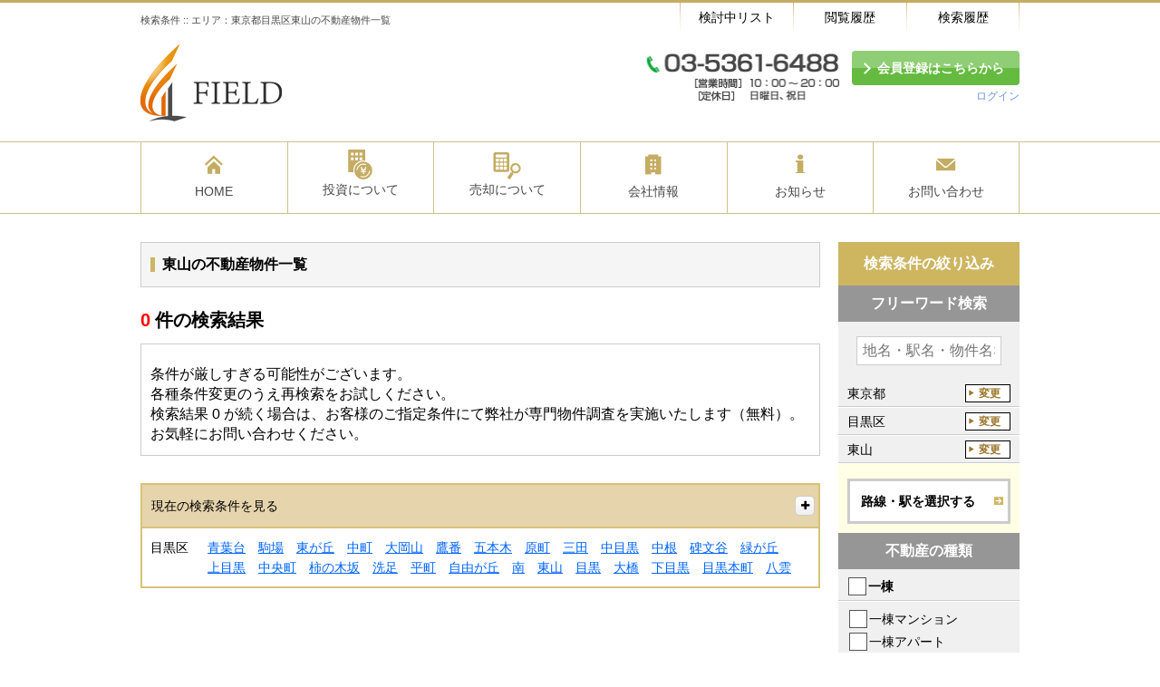

--- FILE ---
content_type: text/html; charset=utf-8
request_url: https://www.field-inv.jp/estate_investment_query_forms?estate_investment_query_form%5Binvestment_area_tag_id_in%5D=1161
body_size: 9775
content:
<!DOCTYPE html><html lang='ja' ng-app='responsiveOnRails'><head><meta charset='utf-8'><title>東山 × 不動産 の検索結果一覧 | 当社Webサイト</title>
<meta name="description" content="当社Webサイト、東山 × 不動産 の検索結果一覧ページです。">
<meta name="keywords" content="検索結果,東山"><meta content='width=device-width,initial-scale=1.0' name='viewport'><meta content='telephone=no' name='format-detection'><link rel="shortcut icon" type="image/png" href="https://www.field-inv.jp/system/www.field-inv.jp/site_image/favicon_image/1/favicon_image_7ab58b805d.jpg" /><link rel="apple-touch-icon-precomposed" type="image/png" href="https://www.field-inv.jp/system/www.field-inv.jp/site_image/touch_icon_image/1/touch_icon_image_a39c65a18f.jpg" /><link rel="apple-touch-icon" type="image/png" href="https://www.field-inv.jp/system/www.field-inv.jp/site_image/touch_icon_image/1/touch_icon_image_a39c65a18f.jpg" /><link rel="stylesheet" media="all" href="https://www.field-inv.jp/assets/application_rsp_gold-ec9d5470cf75e2c3a580031d340f001644cfc084d8cf5483f3370897122010f7.css" /><script src="https://www.field-inv.jp/assets/i18n-4a8f8929e82ff8bc764975b10d9b28052398b358becbc77ec0d51711b0943b6b.js"></script><script type='text/javascript'>I18n.defaultLocale = 'ja';I18n.locale = 'ja';</script><link rel="stylesheet" media="all" href="https://www.field-inv.jp/assets/rich_a_02_gold-64723548ba3de4486ed00a7a5641d25c128fb5b35ac5f615245c46cc05b66264.css" />

<script src="https://maps.google.com/maps/api/js?key=AIzaSyArsJX11zgzE3IEFDWzwEz5uCXdgl2MMSY"></script>
<script src="https://www.field-inv.jp/assets/application-64c2ffe3182993a048f5344f352a4c14f815aaa6dcaf2fac40ad4abd9c48e669.js"></script>
<script src="https://www.field-inv.jp/assets/responsive-on-rails-7a33bc23e2389268520e51298367257ee9fdd96d14041448c93014a7222beb50.js"></script>
<!--[if lt IE 9]>  <![endif]--><script charset='UTF-8' src='https://ajaxzip3.github.io/ajaxzip3.js' type='text/javascript'></script>

<script>
  $(document).ready(function() { window.coore.init("estate_investment_query_forms", "index"); });
</script>
<meta name="csrf-param" content="authenticity_token" />
<meta name="csrf-token" content="5WM1uy9C72hxsUCm+NVGeDVPe3apM6ds9mTqpSQ0peVqnCdp0AVscY75q39SlLxSKd+EQcAYqLWZMcPWCc0jMg==" />
<link rel="stylesheet" media="all" href="https://www.field-inv.jp/assets/www.field-inv.jp/stylesheets/client_custom/custom-4d831476c8a7bf4a38f53e3be5c62077852437e7fe4970f1cd05213a5858cd23.css" />


<!-- Google Tag Manager, CB, 250522, Start -->
<script>(function(w,d,s,l,i){w[l]=w[l]||[];w[l].push({'gtm.start':
new Date().getTime(),event:'gtm.js'});var f=d.getElementsByTagName(s)[0],
j=d.createElement(s),dl=l!='dataLayer'?'&l='+l:'';j.async=true;j.src=
'https://www.googletagmanager.com/gtm.js?id='+i+dl;f.parentNode.insertBefore(j,f);
})(window,document,'script','dataLayer','GTM-MZ54JKM6');</script>
<!-- Google Tag Manager, CB, 250522, End --></head><body class='rich rich__a locale_ja default_locale' id='estate_investment_query_forms_index'><div class='r_header_wp' id='r_header--02'><header class='r_header cf' role='banner'><div class='nav_bar'><h1 class='tagline'>検索条件 :: エリア：東京都目黒区東山の不動産物件一覧</h1><ul class='util'><li class='util__item util__item--favorite'><a class="util__target" href="/customers/guest/investment/considerations">検討中リスト</a></li><li class='util__item util__item--history'><a class="util__target" href="/customers/guest/investment/reads">閲覧履歴</a></li><li class='util__item util__item--condition'><a class="util__target" href="/customers/guest/investment/histories">検索履歴</a></li></ul></div><div class='logo'><a class="logo__target" target="_blank" href="https://www.field-inv.com/"><img alt="" class="logo__img" src="https://www.field-inv.jp/system/www.field-inv.jp/site_image/rich_site_logo_image/1/rich_site_logo_image_e7cca33fbf.png" /></a></div><div class='multiple'><div class='support'><img alt="" class="support__img" src="https://www.field-inv.jp/system/www.field-inv.jp/site_image/rich_site_tel_image/1/rich_site_tel_image_d8c3aba4a1.png" /></div><ul class='member'><li class='member__item member__item--btn'><a class="member__target member__target--btn" target="_blank" href="/customers/registers/investment/edit">会員登録はこちらから</a></li><li class='member__item member__item--txt'><a class="member__target member__target--txt" target="_blank" href="/customers/sign_in">ログイン</a></li></ul></div></header><nav class='r_gnav_wp' role='navigation'><ul class='r_gnav cf'><li class='r_gnav__item'><a class="r_gnav__target" target="_blank" href="https://www.field-inv.com/"><i aria-hidden='true' class='r_gnav__icon icon-home'></i><span class='r_gnav__txt'>HOME</span></a></li><li class='r_gnav__item'><a class="r_gnav__target" target="_blank" href="https://www.field-inv.com/invest/for-beginner/"><img class="_investment" src="https://www.field-inv.jp/assets/www.field-inv.jp/images/custom/icon/icon_investment-e3103409c9cf72c6fc23d42c88d4d99574636f34b562a573a1ac70ad57861a14.svg" alt="Icon investment" /><span class='r_gnav__txt'>投資について</span></a></li><li class='r_gnav__item'><a class="r_gnav__target" target="_blank" href="https://www.field-inv.com/invest/sell/"><img class="_sale-purchase" src="https://www.field-inv.jp/assets/www.field-inv.jp/images/custom/icon/icon_sale-purchase-77ac15543e51c46fbfa0424a224005d02b6aeba7223c6845899563374aa259fd.svg" alt="Icon sale purchase" /><span class='r_gnav__txt'>売却について</span></a></li><li class='r_gnav__item'><a class="r_gnav__target" target="_blank" href="https://www.field-inv.com/about/company/"><i aria-hidden='true' class='r_gnav__icon icon-about_company'></i><span class='r_gnav__txt'>会社情報</span></a></li><li class='r_gnav__item'><a class="r_gnav__target" target="_blank" href="https://www.field-inv.com/info/"><i aria-hidden='true' class='r_gnav__icon icon-topics'></i><span class='r_gnav__txt'>お知らせ</span></a></li><li class='r_gnav__item'><a class="r_gnav__target" target="_blank" href="/general_inquiries/new"><i aria-hidden='true' class='r_gnav__icon icon-contact'></i><span class='r_gnav__txt'>お問い合わせ</span></a></li></ul></nav></div><!-- #page_loading= image_tag('page_loading.gif') -->
<!-- = render "application/header" -->
<!-- = render "application/nav" --><div id='ct_wp'><div id='ct_wp_inner'><form data-ng-controller="EstateQueryFormController" data-estate-genre="investment" data-estate-query-form="1" novalidate="novalidate" class="simple_form edit_estate_investment_query_form" id="edit_estate_investment_query_form_651835" action="/estate_investment_query_forms" accept-charset="UTF-8" method="get"><div id='main' role='main'><div id='main_inner'><div class='main__ttl'><h2 class='ttl__item'>東山の不動産物件一覧</h2></div><div class='form-inputs'><div class='msg_box msg_box--result_zero'><h3 class='msg__ttl'><span class='ttl__num'>0</span><span class='ttl__txt'>件の検索結果</span></h3><div class='msg__att'><p class='att__term'><p>条件が厳しすぎる可能性がございます。
<br />各種条件変更のうえ再検索をお試しください。
</p></p><p class='att__desc'><p>検索結果 0 が続く場合は、お客様のご指定条件にて弊社が専門物件調査を実施いたします（無料）。
<br />お気軽にお問い合わせください。
</p></p></div></div></div><div class='ui_accordion current_queries'><div class='ui_accordion__head current_queries__head'><h3 class='head__item'>現在の検索条件を見る</h3><span class='icon-stack'><i aria-hidden='true' class='icon-plus'></i></span></div><div class='ui_accordion__body current_queries__body'><ul class="queries_list"><li class="queries_list__item">エリア：東京都目黒区東山</li></ul></div></div>

<table class='narrows'><tr><th>目黒区</th><td><ul class='narrows_list' data-collapse-index='29' data-ng-controller='CollapsibleTagLinksController'><li class='narrows_list__item' data-collapsible='1'><a class="narrows_list__target" href="/estate_investment_query_forms?estate_investment_query_form%5Binvestment_area_tag_id_in%5D%5B%5D=1551">青葉台</a></li><li class='narrows_list__item' data-collapsible='1'><a class="narrows_list__target" href="/estate_investment_query_forms?estate_investment_query_form%5Binvestment_area_tag_id_in%5D%5B%5D=3560">駒場</a></li><li class='narrows_list__item' data-collapsible='1'><a class="narrows_list__target" href="/estate_investment_query_forms?estate_investment_query_form%5Binvestment_area_tag_id_in%5D%5B%5D=3534">東が丘</a></li><li class='narrows_list__item' data-collapsible='1'><a class="narrows_list__target" href="/estate_investment_query_forms?estate_investment_query_form%5Binvestment_area_tag_id_in%5D%5B%5D=2986">中町</a></li><li class='narrows_list__item' data-collapsible='1'><a class="narrows_list__target" href="/estate_investment_query_forms?estate_investment_query_form%5Binvestment_area_tag_id_in%5D%5B%5D=2371">大岡山</a></li><li class='narrows_list__item' data-collapsible='1'><a class="narrows_list__target" href="/estate_investment_query_forms?estate_investment_query_form%5Binvestment_area_tag_id_in%5D%5B%5D=1916">鷹番</a></li><li class='narrows_list__item' data-collapsible='1'><a class="narrows_list__target" href="/estate_investment_query_forms?estate_investment_query_form%5Binvestment_area_tag_id_in%5D%5B%5D=1764">五本木</a></li><li class='narrows_list__item' data-collapsible='1'><a class="narrows_list__target" href="/estate_investment_query_forms?estate_investment_query_form%5Binvestment_area_tag_id_in%5D%5B%5D=1753">原町</a></li><li class='narrows_list__item' data-collapsible='1'><a class="narrows_list__target" href="/estate_investment_query_forms?estate_investment_query_form%5Binvestment_area_tag_id_in%5D%5B%5D=1738">三田</a></li><li class='narrows_list__item' data-collapsible='1'><a class="narrows_list__target" href="/estate_investment_query_forms?estate_investment_query_form%5Binvestment_area_tag_id_in%5D%5B%5D=1731">中目黒</a></li><li class='narrows_list__item' data-collapsible='1'><a class="narrows_list__target" href="/estate_investment_query_forms?estate_investment_query_form%5Binvestment_area_tag_id_in%5D%5B%5D=1635">中根</a></li><li class='narrows_list__item' data-collapsible='1'><a class="narrows_list__target" href="/estate_investment_query_forms?estate_investment_query_form%5Binvestment_area_tag_id_in%5D%5B%5D=1598">碑文谷</a></li><li class='narrows_list__item' data-collapsible='1'><a class="narrows_list__target" href="/estate_investment_query_forms?estate_investment_query_form%5Binvestment_area_tag_id_in%5D%5B%5D=1556">緑が丘</a></li><li class='narrows_list__item' data-collapsible='1'><a class="narrows_list__target" href="/estate_investment_query_forms?estate_investment_query_form%5Binvestment_area_tag_id_in%5D%5B%5D=159">上目黒</a></li><li class='narrows_list__item' data-collapsible='1'><a class="narrows_list__target" href="/estate_investment_query_forms?estate_investment_query_form%5Binvestment_area_tag_id_in%5D%5B%5D=1484">中央町</a></li><li class='narrows_list__item' data-collapsible='1'><a class="narrows_list__target" href="/estate_investment_query_forms?estate_investment_query_form%5Binvestment_area_tag_id_in%5D%5B%5D=1345">柿の木坂</a></li><li class='narrows_list__item' data-collapsible='1'><a class="narrows_list__target" href="/estate_investment_query_forms?estate_investment_query_form%5Binvestment_area_tag_id_in%5D%5B%5D=1338">洗足</a></li><li class='narrows_list__item' data-collapsible='1'><a class="narrows_list__target" href="/estate_investment_query_forms?estate_investment_query_form%5Binvestment_area_tag_id_in%5D%5B%5D=1319">平町</a></li><li class='narrows_list__item' data-collapsible='1'><a class="narrows_list__target" href="/estate_investment_query_forms?estate_investment_query_form%5Binvestment_area_tag_id_in%5D%5B%5D=1226">自由が丘</a></li><li class='narrows_list__item' data-collapsible='1'><a class="narrows_list__target" href="/estate_investment_query_forms?estate_investment_query_form%5Binvestment_area_tag_id_in%5D%5B%5D=1196">南</a></li><li class='narrows_list__item' data-collapsible='1'><a class="narrows_list__target" href="/estate_investment_query_forms?estate_investment_query_form%5Binvestment_area_tag_id_in%5D%5B%5D=1161">東山</a></li><li class='narrows_list__item' data-collapsible='1'><a class="narrows_list__target" href="/estate_investment_query_forms?estate_investment_query_form%5Binvestment_area_tag_id_in%5D%5B%5D=457">目黒</a></li><li class='narrows_list__item' data-collapsible='1'><a class="narrows_list__target" href="/estate_investment_query_forms?estate_investment_query_form%5Binvestment_area_tag_id_in%5D%5B%5D=451">大橋</a></li><li class='narrows_list__item' data-collapsible='1'><a class="narrows_list__target" href="/estate_investment_query_forms?estate_investment_query_form%5Binvestment_area_tag_id_in%5D%5B%5D=292">下目黒</a></li><li class='narrows_list__item' data-collapsible='1'><a class="narrows_list__target" href="/estate_investment_query_forms?estate_investment_query_form%5Binvestment_area_tag_id_in%5D%5B%5D=212">目黒本町</a></li><li class='narrows_list__item' data-collapsible='1'><a class="narrows_list__target" href="/estate_investment_query_forms?estate_investment_query_form%5Binvestment_area_tag_id_in%5D%5B%5D=168">八雲</a></li></ul></td></tr></table></div></div><div data-anchor-target='side_search' id='side_search'><div id='side_search_inner'><h2 class='side_search__ttl'>検索条件の絞り込み</h2><div class='section--side_search_wp' data-estate-genre='investment' data-estate-query-dialogbox-title='検索条件を変更する' data-estate-query-submit-button='この条件で絞り込む' data-ng-controller='MultipleTagSelectorController'><!-- / テキスト -->
<fieldset class='section--side_search l_center'><legend class='side_search__ttl--sub'>フリーワード検索</legend><input size="" ng-keydown="submit_by_enter($event)" class="string optional" placeholder="地名・駅名・物件名など" type="text" name="estate_investment_query_form[search_fulltext]" id="estate_investment_query_form_search_fulltext" /></fieldset><!-- / 地域、路線・駅 -->
<div class='section--side_search'><div class="input hidden estate_investment_query_form_investment_area_tag_id_in"><input data-ng-value="data.area_tag_ids" data-initial-value="1161" class="hidden" type="hidden" value="1161" name="estate_investment_query_form[investment_area_tag_id_in]" id="estate_investment_query_form_investment_area_tag_id_in" /></div><div class="input hidden estate_investment_query_form_investment_railway_tag_id_in"><input data-ng-value="data.railway_tag_ids" class="hidden" type="hidden" name="estate_investment_query_form[investment_railway_tag_id_in]" id="estate_investment_query_form_investment_railway_tag_id_in" /></div><div class='selected_areas' data-show-selected-areas='1'></div><div class='selected_railways' data-show-selected-railways='1'></div><div class='btn_wrap'><a class='btn--type2' data-ng-click='open_area_tag_dialog(0)' data-ng-show='data.is_railway_selected &amp;&amp; data.area_tags_is_loaded' href='javascript:;'><i aria-hidden='true' class='btn--icon icon-arrow_right_o'></i><span class='btn--txt'>地域を選択する</span></a><a class='btn--type2' data-ng-click='open_railway_tag_dialog(0)' data-ng-show='data.is_area_selected &amp;&amp; data.railway_tags_is_loaded' href='javascript:;'><i aria-hidden='true' class='btn--icon icon-arrow_right_o'></i><span class='btn--txt'>路線・駅を選択する</span></a></div></div><!-- / 不動産の種類 -->
<fieldset class='section--side_search'><legend class='side_search__ttl--sub'>不動産の種類</legend><div class="input check_boxes optional estate_investment_query_form_estate_kind_in"><input type="hidden" name="estate_investment_query_form[estate_kind_in][]" value="" /><p class="checkbox check__term input__item ui_input"><label for="estate_investment_query_form_estate_kind_in_31"><input data-create-related-estate-item-in-area="1" data-ng-click="switchFields($event)" class="check_boxes optional" type="checkbox" value="31" name="estate_investment_query_form[estate_kind_in][]" id="estate_investment_query_form_estate_kind_in_31" /><label for="estate_investment_query_form_estate_kind_in_31">一棟</label></label></p><p class="checkbox check__term input__item ui_input"><label for="estate_investment_query_form_estate_kind_in_32"><input data-create-related-estate-item-in-area="1" data-ng-click="switchFields($event)" class="check_boxes optional" type="checkbox" value="32" name="estate_investment_query_form[estate_kind_in][]" id="estate_investment_query_form_estate_kind_in_32" /><label for="estate_investment_query_form_estate_kind_in_32">区分</label></label></p></div><div class="input check_boxes optional estate_investment_query_form_estate_item_in"><input type="hidden" name="estate_investment_query_form[estate_item_in][]" value="" /><li class="checkbox check__item input__item"><label for="estate_investment_query_form_estate_item_in_310201"><input data-move-to-estate-kind-in-related-area="1" data-ng-click="switchFields($event)" class="check_boxes optional" type="checkbox" value="310201" name="estate_investment_query_form[estate_item_in][]" id="estate_investment_query_form_estate_item_in_310201" /><label for="estate_investment_query_form_estate_item_in_310201">一棟マンション</label></label></li><li class="checkbox check__item input__item"><label for="estate_investment_query_form_estate_item_in_310205"><input data-move-to-estate-kind-in-related-area="1" data-ng-click="switchFields($event)" class="check_boxes optional" type="checkbox" value="310205" name="estate_investment_query_form[estate_item_in][]" id="estate_investment_query_form_estate_item_in_310205" /><label for="estate_investment_query_form_estate_item_in_310205">一棟アパート</label></label></li><li class="checkbox check__item input__item"><label for="estate_investment_query_form_estate_item_in_310301"><input data-move-to-estate-kind-in-related-area="1" data-ng-click="switchFields($event)" class="check_boxes optional" type="checkbox" value="310301" name="estate_investment_query_form[estate_item_in][]" id="estate_investment_query_form_estate_item_in_310301" /><label for="estate_investment_query_form_estate_item_in_310301">一戸建て</label></label></li><li class="checkbox check__item input__item"><label for="estate_investment_query_form_estate_item_in_320101"><input data-move-to-estate-kind-in-related-area="1" data-ng-click="switchFields($event)" class="check_boxes optional" type="checkbox" value="320101" name="estate_investment_query_form[estate_item_in][]" id="estate_investment_query_form_estate_item_in_320101" /><label for="estate_investment_query_form_estate_item_in_320101">区分マンション</label></label></li></div></fieldset><!-- / 価格 -->
<fieldset class='section--side_search'><legend class='side_search__ttl--sub'>価格</legend><div class='ui_select_wp'><div class="input select optional estate_investment_query_form_estate_segments_estate_price_price_gteq ui_select"><select class="select optional" name="estate_investment_query_form[estate_segments_estate_price_price_gteq]" id="estate_investment_query_form_estate_segments_estate_price_price_gteq"><option value="">下限なし</option>
<option value="300.0">300万円</option>
<option value="500.0">500万円</option>
<option value="800.0">800万円</option>
<option value="1000.0">1000万円</option>
<option value="1500.0">1500万円</option>
<option value="2000.0">2000万円</option>
<option value="2500.0">2500万円</option>
<option value="3000.0">3000万円</option>
<option value="3500.0">3500万円</option>
<option value="4000.0">4000万円</option>
<option value="4500.0">4500万円</option>
<option value="5000.0">5000万円</option>
<option value="5500.0">5500万円</option>
<option value="6000.0">6000万円</option>
<option value="6500.0">6500万円</option>
<option value="7000.0">7000万円</option>
<option value="8000.0">8000万円</option>
<option value="9000.0">9000万円</option>
<option value="10000.0">1億円</option>
<option value="15000.0">1億5000万円</option>
<option value="20000.0">2億円</option>
<option value="30000.0">3億円</option>
<option value="50000.0">5億円</option>
<option value="100000.0">10億円</option></select></div><span class='from_to'>〜</span><div class="input select optional estate_investment_query_form_estate_segments_estate_price_price_lteq ui_select"><select class="select optional" name="estate_investment_query_form[estate_segments_estate_price_price_lteq]" id="estate_investment_query_form_estate_segments_estate_price_price_lteq"><option value="">上限なし</option>
<option value="300.0">300万円</option>
<option value="500.0">500万円</option>
<option value="800.0">800万円</option>
<option value="1000.0">1000万円</option>
<option value="1500.0">1500万円</option>
<option value="2000.0">2000万円</option>
<option value="2500.0">2500万円</option>
<option value="3000.0">3000万円</option>
<option value="3500.0">3500万円</option>
<option value="4000.0">4000万円</option>
<option value="4500.0">4500万円</option>
<option value="5000.0">5000万円</option>
<option value="5500.0">5500万円</option>
<option value="6000.0">6000万円</option>
<option value="6500.0">6500万円</option>
<option value="7000.0">7000万円</option>
<option value="8000.0">8000万円</option>
<option value="9000.0">9000万円</option>
<option value="10000.0">1億円</option>
<option value="15000.0">1億5000万円</option>
<option value="20000.0">2億円</option>
<option value="30000.0">3億円</option>
<option value="50000.0">5億円</option>
<option value="100000.0">10億円</option></select></div></div></fieldset><!-- / 利回り -->
<fieldset class='section--side_search'><legend class='side_search__ttl--sub'>利回り</legend><div class='ui_select_wp'><div class="input select optional estate_investment_query_form_estate_price_estate_price_investment_invest_gross_rate_gteq ui_select"><select class="select optional" name="estate_investment_query_form[estate_price_estate_price_investment_invest_gross_rate_gteq]" id="estate_investment_query_form_estate_price_estate_price_investment_invest_gross_rate_gteq"><option value="">指定なし</option>
<option value="5.0">5%以上</option>
<option value="6.0">6%以上</option>
<option value="7.0">7%以上</option>
<option value="8.0">8%以上</option>
<option value="9.0">9%以上</option>
<option value="10.0">10%以上</option>
<option value="11.0">11%以上</option>
<option value="12.0">12%以上</option>
<option value="13.0">13%以上</option>
<option value="14.0">14%以上</option>
<option value="15.0">15%以上</option>
<option value="20.0">20%以上</option></select></div></div></fieldset><!-- / 建物構造 -->
<fieldset class='section--side_search'><legend class='side_search__ttl--sub'>建物構造</legend><div class="input check_boxes optional estate_investment_query_form_estate_building_building_construction_in check ui_input"><input type="hidden" name="estate_investment_query_form[estate_building_building_construction_in][]" value="" /><li class="checkbox check__item input__item"><label for="estate_investment_query_form_estate_building_building_construction_in_1"><input class="check_boxes optional" type="checkbox" value="1" name="estate_investment_query_form[estate_building_building_construction_in][]" id="estate_investment_query_form_estate_building_building_construction_in_1" /><label for="estate_investment_query_form_estate_building_building_construction_in_1">木造平屋建</label></label></li><li class="checkbox check__item input__item"><label for="estate_investment_query_form_estate_building_building_construction_in_2"><input class="check_boxes optional" type="checkbox" value="2" name="estate_investment_query_form[estate_building_building_construction_in][]" id="estate_investment_query_form_estate_building_building_construction_in_2" /><label for="estate_investment_query_form_estate_building_building_construction_in_2">木造（W）</label></label></li><li class="checkbox check__item input__item"><label for="estate_investment_query_form_estate_building_building_construction_in_3"><input class="check_boxes optional" type="checkbox" value="3" name="estate_investment_query_form[estate_building_building_construction_in][]" id="estate_investment_query_form_estate_building_building_construction_in_3" /><label for="estate_investment_query_form_estate_building_building_construction_in_3">鉄骨造（S）</label></label></li><li class="checkbox check__item input__item"><label for="estate_investment_query_form_estate_building_building_construction_in_4"><input class="check_boxes optional" type="checkbox" value="4" name="estate_investment_query_form[estate_building_building_construction_in][]" id="estate_investment_query_form_estate_building_building_construction_in_4" /><label for="estate_investment_query_form_estate_building_building_construction_in_4">軽量鉄骨造（LGS）</label></label></li><li class="checkbox check__item input__item"><label for="estate_investment_query_form_estate_building_building_construction_in_5"><input class="check_boxes optional" type="checkbox" value="5" name="estate_investment_query_form[estate_building_building_construction_in][]" id="estate_investment_query_form_estate_building_building_construction_in_5" /><label for="estate_investment_query_form_estate_building_building_construction_in_5">鉄筋コンクリート造（RC）</label></label></li><li class="checkbox check__item input__item"><label for="estate_investment_query_form_estate_building_building_construction_in_6"><input class="check_boxes optional" type="checkbox" value="6" name="estate_investment_query_form[estate_building_building_construction_in][]" id="estate_investment_query_form_estate_building_building_construction_in_6" /><label for="estate_investment_query_form_estate_building_building_construction_in_6">鉄骨鉄筋コンクリート造（SRC）</label></label></li><li class="checkbox check__item input__item"><label for="estate_investment_query_form_estate_building_building_construction_in_7"><input class="check_boxes optional" type="checkbox" value="7" name="estate_investment_query_form[estate_building_building_construction_in][]" id="estate_investment_query_form_estate_building_building_construction_in_7" /><label for="estate_investment_query_form_estate_building_building_construction_in_7">プレキャスト造（PC）</label></label></li><li class="checkbox check__item input__item"><label for="estate_investment_query_form_estate_building_building_construction_in_8"><input class="check_boxes optional" type="checkbox" value="8" name="estate_investment_query_form[estate_building_building_construction_in][]" id="estate_investment_query_form_estate_building_building_construction_in_8" /><label for="estate_investment_query_form_estate_building_building_construction_in_8">軽量気泡コンクリート造（ALC)</label></label></li><li class="checkbox check__item input__item"><label for="estate_investment_query_form_estate_building_building_construction_in_9"><input class="check_boxes optional" type="checkbox" value="9" name="estate_investment_query_form[estate_building_building_construction_in][]" id="estate_investment_query_form_estate_building_building_construction_in_9" /><label for="estate_investment_query_form_estate_building_building_construction_in_9">鉄骨プレキャストコンクリート造（HPC）</label></label></li><li class="checkbox check__item input__item"><label for="estate_investment_query_form_estate_building_building_construction_in_10"><input class="check_boxes optional" type="checkbox" value="10" name="estate_investment_query_form[estate_building_building_construction_in][]" id="estate_investment_query_form_estate_building_building_construction_in_10" /><label for="estate_investment_query_form_estate_building_building_construction_in_10">ブロック</label></label></li><li class="checkbox check__item input__item"><label for="estate_investment_query_form_estate_building_building_construction_in_99"><input class="check_boxes optional" type="checkbox" value="99" name="estate_investment_query_form[estate_building_building_construction_in][]" id="estate_investment_query_form_estate_building_building_construction_in_99" /><label for="estate_investment_query_form_estate_building_building_construction_in_99">その他</label></label></li></div></fieldset><!-- / 駅徒歩分 -->
<fieldset class='section--side_search'><legend class='side_search__ttl--sub'>駅徒歩分</legend><div class='ui_select_wp'><div class="input select optional estate_investment_query_form_estate_traffics_toho_lteq ui_select"><select class="select optional" name="estate_investment_query_form[estate_traffics_toho_lteq]" id="estate_investment_query_form_estate_traffics_toho_lteq"><option value="">指定なし</option>
<option value="1">1分以内</option>
<option value="3">3分以内</option>
<option value="5">5分以内</option>
<option value="7">7分以内</option>
<option value="10">10分以内</option>
<option value="15">15分以内</option>
<option value="20">20分以内</option></select></div><div class='estate_query_form_checkbox_under_select_tag'><div class='ui_input'><input type="checkbox" value="1" name="estate_investment_query_form[toho_include_bus]" id="estate_investment_query_form_toho_include_bus" /><label class="boolean optional control-label" for="estate_investment_query_form_toho_include_bus">バス乗車分含む</label></div></div></div></fieldset><!-- / よく使われる条件 -->
<fieldset class='section--side_search'><legend class='side_search__ttl--sub'>よく使われる条件</legend><div class='check'><div class='ui_input'><input type="checkbox" value="2" name="estate_investment_query_form[estate_segments_is_staff_osusume_eq]" id="estate_investment_query_form_estate_segments_is_staff_osusume_eq" /><label class="integer optional control-label" for="estate_investment_query_form_estate_segments_is_staff_osusume_eq">おすすめ</label></div><div class='ui_input'><input type="checkbox" value="7" name="estate_investment_query_form[estate_segments_latest]" id="estate_investment_query_form_estate_segments_latest" /><label class="integer optional control-label" for="estate_investment_query_form_estate_segments_latest">新着</label></div><div class='ui_input'><input type="checkbox" value="1" name="estate_investment_query_form[estate_segments_estate_price_old_price_gteq]" id="estate_investment_query_form_estate_segments_estate_price_old_price_gteq" /><label class="integer optional control-label" for="estate_investment_query_form_estate_segments_estate_price_old_price_gteq">価格変更</label></div><div class='ui_input'><input type="checkbox" value="1" name="estate_investment_query_form[estate_segments_estate_deal_estate_deal_sale_is_openhouse_eq]" id="estate_investment_query_form_estate_segments_estate_deal_estate_deal_sale_is_openhouse_eq" /><label class="integer optional control-label" for="estate_investment_query_form_estate_segments_estate_deal_estate_deal_sale_is_openhouse_eq">現地見学会</label></div></div></fieldset><!-- / カスタム条件 -->
<!-- / 間取り -->
<!-- / 建物面積 -->
<fieldset class='section--side_search' data-ng-show='estate_query_form_data.include_kodate'><legend class='side_search__ttl--sub'>建物面積</legend><div class='ui_select_wp'><div class='ui_select'><div class="input select optional estate_investment_query_form_estate_building_building_menseki_gteq"><select data-ng-disabled="!estate_query_form_data.include_kodate" data-ng-model="estate_building_building_menseki_gteq" data-ng-init="estate_building_building_menseki_gteq = NULL" class="select optional" name="estate_investment_query_form[estate_building_building_menseki_gteq]" id="estate_investment_query_form_estate_building_building_menseki_gteq"><option value="">下限なし</option>
<option value="30">30㎡</option>
<option value="40">40㎡</option>
<option value="50">50㎡</option>
<option value="60">60㎡</option>
<option value="70">70㎡</option>
<option value="80">80㎡</option>
<option value="90">90㎡</option>
<option value="100">100㎡</option>
<option value="110">110㎡</option>
<option value="120">120㎡</option>
<option value="130">130㎡</option>
<option value="140">140㎡</option>
<option value="150">150㎡</option>
<option value="200">200㎡</option>
<option value="250">250㎡</option>
<option value="300">300㎡</option>
<option value="400">400㎡</option>
<option value="500">500㎡</option>
<option value="700">700㎡</option>
<option value="1000">1000㎡</option></select></div></div><span class='from_to'>〜</span><div class='ui_select'><div class="input select optional estate_investment_query_form_estate_building_building_menseki_lteq"><select data-ng-disabled="!estate_query_form_data.include_kodate" data-ng-model="estate_building_building_menseki_lteq" data-ng-init="estate_building_building_menseki_lteq = NULL" class="select optional" name="estate_investment_query_form[estate_building_building_menseki_lteq]" id="estate_investment_query_form_estate_building_building_menseki_lteq"><option value="">上限なし</option>
<option value="30">30㎡</option>
<option value="40">40㎡</option>
<option value="50">50㎡</option>
<option value="60">60㎡</option>
<option value="70">70㎡</option>
<option value="80">80㎡</option>
<option value="90">90㎡</option>
<option value="100">100㎡</option>
<option value="110">110㎡</option>
<option value="120">120㎡</option>
<option value="130">130㎡</option>
<option value="140">140㎡</option>
<option value="150">150㎡</option>
<option value="200">200㎡</option>
<option value="250">250㎡</option>
<option value="300">300㎡</option>
<option value="400">400㎡</option>
<option value="500">500㎡</option>
<option value="700">700㎡</option>
<option value="1000">1000㎡</option></select></div></div></div></fieldset><!-- / 土地面積 -->
<fieldset class='section--side_search' data-ng-show='estate_query_form_data.include_kodate || estate_query_form_data.include_land'><legend class='side_search__ttl--sub'>土地面積</legend><div class='ui_select_wp'><div class='ui_select'><div class="input select optional estate_investment_query_form_estate_land_tochi_menseki_gteq"><select data-ng-disabled="!(estate_query_form_data.include_kodate || estate_query_form_data.include_land)" data-ng-model="estate_land_tochi_menseki_gteq" data-ng-init="estate_land_tochi_menseki_gteq = NULL" class="select optional" name="estate_investment_query_form[estate_land_tochi_menseki_gteq]" id="estate_investment_query_form_estate_land_tochi_menseki_gteq"><option value="">下限なし</option>
<option value="30">30㎡</option>
<option value="40">40㎡</option>
<option value="50">50㎡</option>
<option value="60">60㎡</option>
<option value="70">70㎡</option>
<option value="80">80㎡</option>
<option value="90">90㎡</option>
<option value="100">100㎡</option>
<option value="110">110㎡</option>
<option value="120">120㎡</option>
<option value="130">130㎡</option>
<option value="140">140㎡</option>
<option value="150">150㎡</option>
<option value="200">200㎡</option>
<option value="250">250㎡</option>
<option value="300">300㎡</option>
<option value="400">400㎡</option>
<option value="500">500㎡</option>
<option value="700">700㎡</option>
<option value="1000">1000㎡</option></select></div></div><span class='from_to'>〜</span><div class='ui_select'><div class="input select optional estate_investment_query_form_estate_land_tochi_menseki_lteq"><select ng-disabled="!(estate_query_form_data.include_kodate || estate_query_form_data.include_land)" ng-model="estate_land_tochi_menseki_lteq" ng-init="estate_land_tochi_menseki_lteq = NULL" class="select optional" name="estate_investment_query_form[estate_land_tochi_menseki_lteq]" id="estate_investment_query_form_estate_land_tochi_menseki_lteq"><option value="">上限なし</option>
<option value="30">30㎡</option>
<option value="40">40㎡</option>
<option value="50">50㎡</option>
<option value="60">60㎡</option>
<option value="70">70㎡</option>
<option value="80">80㎡</option>
<option value="90">90㎡</option>
<option value="100">100㎡</option>
<option value="110">110㎡</option>
<option value="120">120㎡</option>
<option value="130">130㎡</option>
<option value="140">140㎡</option>
<option value="150">150㎡</option>
<option value="200">200㎡</option>
<option value="250">250㎡</option>
<option value="300">300㎡</option>
<option value="400">400㎡</option>
<option value="500">500㎡</option>
<option value="700">700㎡</option>
<option value="1000">1000㎡</option></select></div></div></div></fieldset><!-- / 専有面積 -->
<fieldset class='section--side_search' data-ng-show='(estate_query_form_data.include_mansion || estate_query_form_data.include_kodate_apaman)'><legend class='side_search__ttl--sub'>専有面積</legend><div class='ui_select_wp'><div class='ui_select'><div class="input select optional estate_investment_query_form_estate_segments_estate_segment_building_senyu_menseki_gteq"><select data-ng-disabled="!(estate_query_form_data.include_mansion || estate_query_form_data.include_kodate_apaman)" data-ng-model="estate_segments_estate_segment_building_senyu_menseki_gteq" data-ng-init="estate_segments_estate_segment_building_senyu_menseki_gteq = NULL" class="select optional" name="estate_investment_query_form[estate_segments_estate_segment_building_senyu_menseki_gteq]" id="estate_investment_query_form_estate_segments_estate_segment_building_senyu_menseki_gteq"><option value="">下限なし</option>
<option value="30">30㎡</option>
<option value="40">40㎡</option>
<option value="50">50㎡</option>
<option value="60">60㎡</option>
<option value="70">70㎡</option>
<option value="80">80㎡</option>
<option value="90">90㎡</option>
<option value="100">100㎡</option>
<option value="110">110㎡</option>
<option value="120">120㎡</option>
<option value="130">130㎡</option>
<option value="140">140㎡</option>
<option value="150">150㎡</option>
<option value="200">200㎡</option>
<option value="250">250㎡</option>
<option value="300">300㎡</option>
<option value="400">400㎡</option>
<option value="500">500㎡</option>
<option value="700">700㎡</option>
<option value="1000">1000㎡</option></select></div></div><span class='from_to'>〜</span><div class='ui_select'><div class="input select optional estate_investment_query_form_estate_segments_estate_segment_building_senyu_menseki_lteq"><select data-ng-disabled="!(estate_query_form_data.include_mansion || estate_query_form_data.include_kodate_apaman)" data-ng-model="estate_segments_estate_segment_building_senyu_menseki_lteq" data-ng-init="estate_segments_estate_segment_building_senyu_menseki_lteq = NULL" class="select optional" name="estate_investment_query_form[estate_segments_estate_segment_building_senyu_menseki_lteq]" id="estate_investment_query_form_estate_segments_estate_segment_building_senyu_menseki_lteq"><option value="">上限なし</option>
<option value="30">30㎡</option>
<option value="40">40㎡</option>
<option value="50">50㎡</option>
<option value="60">60㎡</option>
<option value="70">70㎡</option>
<option value="80">80㎡</option>
<option value="90">90㎡</option>
<option value="100">100㎡</option>
<option value="110">110㎡</option>
<option value="120">120㎡</option>
<option value="130">130㎡</option>
<option value="140">140㎡</option>
<option value="150">150㎡</option>
<option value="200">200㎡</option>
<option value="250">250㎡</option>
<option value="300">300㎡</option>
<option value="400">400㎡</option>
<option value="500">500㎡</option>
<option value="700">700㎡</option>
<option value="1000">1000㎡</option></select></div></div></div></fieldset><!-- / 築年数 -->
<fieldset class='section--side_search' data-ng-show='(estate_query_form_data.include_kodate_mansion || estate_query_form_data.include_kodate_apaman)'><legend class='side_search__ttl--sub'>築年数</legend><div class='ui_select_wp'><div class="input select optional estate_investment_query_form_chikunen_lteq ui_select"><select data-ng-model="chikunen_lteq" data-ng-disabled="estate_segments_estate_segment_building_shinchiku_kubun_eq || !estate_query_form_data.include_kodate_mansion" data-ng-init="chikunen_lteq = NULL" class="select optional" name="estate_investment_query_form[chikunen_lteq]" id="estate_investment_query_form_chikunen_lteq"><option value="">指定なし</option>
<option value="3">3年以内</option>
<option value="5">5年以内</option>
<option value="10">10年以内</option>
<option value="15">15年以内</option>
<option value="20">20年以内</option>
<option value="25">25年以内</option>
<option value="30">30年以内</option>
<option value="999">30年以上</option></select></div></div></fieldset><!-- / submit button --><!-- / submit button --><div class='section--side_search'><div class='btn_wrap'><a class="btn--type2_primary" data-estate-query-form-submit="1" href="javascript:;"><i aria-hidden='true' class='btn--icon icon-arrow_right_o'></i><span class='btn--txt'>この条件で絞り込む</span></a></div></div></div><div class='detailed_condition section--side_search_wp' data-ng-show='estate_query_form_data.include_any'><h2 class='side_search__ttl--more'>その他のこだわり条件</h2><div class='section--side_search' data-estate-genre='investment' data-ng-controller='DetailedConditionController'><div class='selected_railways' data-show-selected-detailed-conditions='1'></div><div class='btn_wrap'><a class='btn--type2_large' data-ng-click='open_detailed_condition_dialog()' href='javascript:;'><i aria-hidden='true' class='btn--icon icon-arrow_right_o'></i><span class='btn--txt'>すべての条件を見る</span></a></div><span id='detailed_condition_hidden_tags'><div class="input hidden estate_investment_query_form_estate_land_tochi_kenri_in"><input data-ng-value="detailed_conditions.estate_land_tochi_kenri_in" class="hidden" type="hidden" name="estate_investment_query_form[estate_land_tochi_kenri_in]" id="estate_investment_query_form_estate_land_tochi_kenri_in" /></div><div class="input hidden estate_investment_query_form_estate_land_tochi_kenri_not_in"><input data-ng-value="detailed_conditions.estate_land_tochi_kenri_not_in" class="hidden" type="hidden" name="estate_investment_query_form[estate_land_tochi_kenri_not_in]" id="estate_investment_query_form_estate_land_tochi_kenri_not_in" /></div><div class="input hidden estate_investment_query_form_outside_images_in_estates_and_estate_segments"><input data-ng-value="detailed_conditions.outside_images_in_estates_and_estate_segments" class="hidden" type="hidden" name="estate_investment_query_form[outside_images_in_estates_and_estate_segments]" id="estate_investment_query_form_outside_images_in_estates_and_estate_segments" /></div><div class="input hidden estate_investment_query_form_plan_images_in_estates_and_estate_segments"><input data-ng-value="detailed_conditions.plan_images_in_estates_and_estate_segments" class="hidden" type="hidden" name="estate_investment_query_form[plan_images_in_estates_and_estate_segments]" id="estate_investment_query_form_plan_images_in_estates_and_estate_segments" /></div></span><script id='detailed_condition_template' type='text/template'><div class='squeeze'><div class='squeeze__head'><div class='head__ttl'><div class='ttl__item'>検索条件を変更する</div><div class='icon-stack is_close' ng-click='cancel()' title='close'></div></div></div><div class='squeeze__body ui_input' ng-show='1'><div class='body__ttl input__item'><label>その他</label></div><ul class='squeeze_list'><li class='list__item input__item' ng-show='estate_query_form_data.include_kodate_mansion'><input type="checkbox" name="estate_land_tochi_kenri_in" id="estate_land_tochi_kenri_in" value="1_2_16" ng-model="detailed_conditions.estate_land_tochi_kenri_in" ng-true-value="&#39;1_2_16&#39;" ng-false-value="&#39;&#39;" /><label for="estate_land_tochi_kenri_in">所有権</label></li><li class='list__item input__item' ng-show='estate_query_form_data.include_kodate_mansion'><input type="checkbox" name="estate_land_tochi_kenri_not_in" id="estate_land_tochi_kenri_not_in" value="1_2_16" ng-model="detailed_conditions.estate_land_tochi_kenri_not_in" ng-true-value="&#39;1_2_16&#39;" ng-false-value="&#39;&#39;" /><label for="estate_land_tochi_kenri_not_in">所有権以外</label></li><li class='list__item input__item' ng-show='estate_query_form_data.include_kodate_mansion'><input type="checkbox" name="outside_images_in_estates_and_estate_segments" id="outside_images_in_estates_and_estate_segments_1" value="1" ng-model="detailed_conditions.outside_images_in_estates_and_estate_segments" ng-true-value="1" ng-false-value="0" /><label for="outside_images_in_estates_and_estate_segments_1">外観画像あり</label></li><li class='list__item input__item' ng-show='estate_query_form_data.include_kodate_mansion'><input type="checkbox" name="plan_images_in_estates_and_estate_segments" id="plan_images_in_estates_and_estate_segments_1" value="1" ng-model="detailed_conditions.plan_images_in_estates_and_estate_segments" ng-true-value="1" ng-false-value="0" /><label for="plan_images_in_estates_and_estate_segments_1">間取図/区画図あり</label></li></ul></div><div class='squeeze__foot'><a class='btn--type5' href='javascript:;' ng-click='ok()'><i aria-hidden='true' class='btn--icon icon-arrow_right'></i><span class='btn--txt'>この条件で絞り込む</span></a></div></div></script><script id='show_detailed_condition_template' type='text/template'><span class='show_detailed_condition_section' data-ng-if='!detailed_conditions.show_modal'><span class='show_detailed_condition_template' data-ng-if='can_display_condition()'><ul class='list--selected' data-ng-repeat='data in detailed_conditions.display_order'><li class='list__item' data-ng-if='can_display_detail(data)'><p data-ng-bind='showDetailLabel(data)'></p></li></ul></span></span></script></div></div>
<!-- / 地図関連リンク --><!-- / reset button --><div class='detailed_condition section--side_search_wp estate_query_form_reset'><div class='section--side_search estate_query_form_reset'><a class="estate_query_reset_button" data-estate-query-form-reset="1" href="javascript:;"><div class='btn_wrap estate_query_form_reset'><img src="https://www.field-inv.jp/assets/common/close_ico-ade0c0398a4eb917d7af835b1a8786a2596eb4b558445c865ce2164d89ed9a0e.png" alt="Close ico" /><span class='btn--txt'>条件をクリアする</span></div></a></div></div></div></div></form><!-- -# サイドナビの読み込み --></div></div><nav class='r_breadcrumbs'><div class='r_breadcrumbs__inner cf'><ul class='path'><li class="path__item" itemscope="itemscope" itemtype="http://data-vocabulary.org/Breadcrumb"><a class="path__target" itemprop="url" href="/"><span itemprop="title">HOME</span></a></li><li class="path__item" itemscope="itemscope" itemtype="http://data-vocabulary.org/Breadcrumb"><span itemprop="title">投資物件一覧</span></li></ul></div></nav><footer class='r_footer' role='contentinfo'><div class='r_footer__inner footer__box cf'><div class='box__left'><div class='ft_logo'><img alt="" class="ft_logo__img" src="https://www.field-inv.jp/system/www.field-inv.jp/site_image/rich_footer_logo_image/1/rich_footer_logo_image_87cc98bd4d.png" /></div><address class='ft_information'><p class='ft_information__address'><span class='address__zipcode'>〒160-0004</span><br><span class='address__street'>東京都新宿区四谷４丁目30-13 クロスシー新宿御苑前ビル3F</span></p><p class='ft_information__contact'><span class='contact__term'>TEL：</span><span class='contact__desc'>03-5361-6488</span><span class='contact__term'>FAX：</span><span class='contact__desc'>03-5362-3621</span></p><p class='msg'></p></address></div><div class='box__right'><ul class='ft_nav ft_nav--top'><li class='nav__item'><a class="nav__target" target="_blank" href="https://www.field-inv.com/about/company/">会社情報</a></li><li class='nav__item'><a class="nav__target" target="_blank" href="https://www.field-inv.com/about/company/#shop_map">店舗・アクセス</a></li><li class='nav__item'><a class="nav__target" target="_blank" href="https://www.field-inv.com/staff/">スタッフ紹介</a></li><li class='nav__item'><a class="nav__target" href="/sitemaps">サイトマップ</a></li><li class='nav__item'><a class="nav__target" href="/terms">ご利用にあたって</a></li></ul><div class='ft_contact cf'><div class='ft_contact__tel'><img alt="" class="tel__img" src="https://www.field-inv.jp/system/www.field-inv.jp/site_image/rich_footer_tel_image/1/rich_footer_tel_image_990b046d4e.png" /></div><a class="ft_contact__btn" target="_blank" href="/general_inquiries/new">お問い合わせはこちらから</a></div><ul class='ft_nav ft_nav--btm'><li class='nav__item'><a class="nav__target" href="/privacy">プライバシーポリシー</a></li><li class='nav__item'><a class="nav__target" href="/copyrights">コピーライト・免責事項</a></li><li class='nav__item'><a class="nav__target" href="/policy">物件紹介ポリシー</a></li><li class='nav__item'><a class="nav__target" href="/antisocial">反社会的勢力への対応</a></li></ul></div></div><div class='r_copyright'><p class='r_copyright__inner'><small>©2026&nbsp;&nbsp;FIELD&nbsp;&nbsp;All&nbsp;Rights&nbsp;Reserved.&nbsp;&nbsp;</small></p></div></footer><a data-anchor='page_top' href='#' id='r_to_top' title='Page Top'></a><!-- -# #to_top --><!-- Google Tag Manager (noscript), CB, 250522, Start -->
<noscript><iframe src="https://www.googletagmanager.com/ns.html?id=GTM-MZ54JKM6"
height="0" width="0" style="display:none;visibility:hidden"></iframe></noscript>
<!-- End Google Tag Manager (noscript) , CB, 250522, End --><script src="https://www.field-inv.jp/assets/application-64c2ffe3182993a048f5344f352a4c14f815aaa6dcaf2fac40ad4abd9c48e669.js"></script><!--[if lt IE 9]>
<script src="https://www.field-inv.jp/assets/regacy_support/selectivizr-min-449d2174498b18e04fb18b757b01aa1208b012e2ab8c451c7fb1d916c4254d77.js"></script><![endif]--></body></html>


--- FILE ---
content_type: application/javascript
request_url: https://www.field-inv.jp/assets/responsive-on-rails-7a33bc23e2389268520e51298367257ee9fdd96d14041448c93014a7222beb50.js
body_size: 28219
content:
var responsiveOnRails=angular.module("responsiveOnRails",["cooreOnRails","ngMap","ngSanitize"]),locale=I18n.locale,uri_prefix="ja"!=locale?"/"+locale:"";responsiveOnRails.constant("RESPONSIVE_URI",{api_area_tags_layered_json:uri_prefix+"/api/{estate_genre}_area_tags/layered.json",api_area_tag_children:uri_prefix+"/api/{estate_genre}_area_tags/{id}/children.json",api_railway_tags_layered_json:uri_prefix+"/api/{estate_genre}_railway_tags/layered.json",api_railway_tag_children:uri_prefix+"/api/{estate_genre}_railway_tags/{id}/children.json",api_detailed_condition_options:uri_prefix+"/api/estate_{estate_genre}_query_forms/detailed_condition_options.json",api_param_key_shorteners:uri_prefix+"/api/param_key_shorteners.json",geocoding_api:"https://maps.googleapis.com/maps/api/geocode/json?address={address}&key={googleapi_key}",select_single_area_tag:uri_prefix+"/estate_{estate_genre}_query_forms/select_single_area_tag",api_estates_in_googlemap_bounds:uri_prefix+"/api/estate_{estate_genre}_query_forms/estates_in_googlemap_bounds.json",yolp_genre_code_api:uri_prefix+"/api/estate_{estate_genre}_query_forms/facilities.json?genre_code={genre_code}&latlng_box={latlng_box}&facility_name={facility_name}"}),responsiveOnRails.constant("LOCALE",locale),responsiveOnRails.config(["$httpProvider",function(e){e.interceptors.push("myHttpInterceptor")}]),
/*!
 * baguetteBox.js
 * @author  feimosi
 * @version 1.11.1
 * @url https://github.com/feimosi/baguetteBox.js
 */
function(e,t){"use strict";"function"==typeof define&&define.amd?define(t):"object"==typeof exports?module.exports=t():e.baguetteBox=t()}(this,function(){"use strict";function e(e,n){return z.transforms=x(),z.svg=E(),z.passiveEvents=C(),i(),a(e),t(e,n)}function t(e,t){var n=document.querySelectorAll(e),a={galleries:[],nodeList:n};return X[e]=a,[].forEach.call(n,function(e){t&&t.filter&&(G=t.filter);var n=[];if(n="A"===e.tagName?[e]:e.getElementsByTagName("a"),0!==(n=[].filter.call(n,function(e){if(-1===e.className.indexOf(t&&t.ignoreClass))return G.test(e.href)})).length){var i=[];[].forEach.call(n,function(e,n){var a=function(e){e.preventDefault?e.preventDefault():e.returnValue=!1,l(i,t),c(n)},o={eventHandler:a,imageElement:e};S(e,"click",a),i.push(o)}),a.galleries.push(i)}}),a.galleries}function n(){for(var e in X)X.hasOwnProperty(e)&&a(e)}function a(e){if(X.hasOwnProperty(e)){var t=X[e].galleries;[].forEach.call(t,function(e){[].forEach.call(e,function(e){q(e.imageElement,"click",e.eventHandler)}),W===e&&(W=[])}),delete X[e]}}function i(){if(A=T("baguetteBox-overlay"))return M=T("baguetteBox-slider"),N=T("previous-button"),B=T("next-button"),void(H=T("close-button"));(A=L("div")).setAttribute("role","dialog"),A.id="baguetteBox-overlay",document.getElementsByTagName("body")[0].appendChild(A),(M=L("div")).id="baguetteBox-slider",A.appendChild(M),(N=L("button")).setAttribute("type","button"),N.id="previous-button",N.setAttribute("aria-label","Previous"),N.innerHTML=z.svg?P:"&lt;",A.appendChild(N),(B=L("button")).setAttribute("type","button"),B.id="next-button",B.setAttribute("aria-label","Next"),B.innerHTML=z.svg?D:"&gt;",A.appendChild(B),(H=L("button")).setAttribute("type","button"),H.id="close-button",H.setAttribute("aria-label","Close"),H.innerHTML=z.svg?F:"&times;",A.appendChild(H),N.className=B.className=H.className="baguetteBox-button",r()}function o(e){switch(e.keyCode){case 37:y();break;case 39:h();break;case 27:g();break;case 36:v(e);break;case 35:b(e)}}function r(){var e=z.passiveEvents?{passive:!1}:null,t=z.passiveEvents?{passive:!0}:null;S(A,"click",ee),S(N,"click",te),S(B,"click",ne),S(H,"click",ae),S(M,"contextmenu",se),S(A,"touchstart",ie,t),S(A,"touchmove",oe,e),S(A,"touchend",re),S(document,"focus",le,!0)}function s(){var e=z.passiveEvents?{passive:!1}:null,t=z.passiveEvents?{passive:!0}:null;q(A,"click",ee),q(N,"click",te),q(B,"click",ne),q(H,"click",ae),q(M,"contextmenu",se),q(A,"touchstart",ie,t),q(A,"touchmove",oe,e),q(A,"touchend",re),q(document,"focus",le,!0)}function l(e,t){if(W!==e){for(W=e,d(t);M.firstChild;)M.removeChild(M.firstChild);Y.length=0;for(var n,a=[],i=[],o=0;o<e.length;o++)(n=L("div")).className="full-image",n.id="baguette-img-"+o,Y.push(n),a.push("baguetteBox-figure-"+o),i.push("baguetteBox-figcaption-"+o),M.appendChild(Y[o]);A.setAttribute("aria-labelledby",a.join(" ")),A.setAttribute("aria-describedby",i.join(" "))}}function d(e){for(var t in e||(e={}),U)j[t]=U[t],"undefined"!=typeof e[t]&&(j[t]=e[t]);M.style.transition=M.style.webkitTransition="fadeIn"===j.animation?"opacity .4s ease":"slideIn"===j.animation?"":"none","auto"===j.buttons&&("ontouchstart"in window||1===W.length)&&(j.buttons=!1),N.style.display=B.style.display=j.buttons?"":"none";try{A.style.backgroundColor=j.overlayBackgroundColor}catch(n){}}function c(e){j.noScrollbars&&(document.documentElement.style.overflowY="hidden",document.body.style.overflowY="scroll"),"block"!==A.style.display&&(S(document,"keydown",o),K={count:0,startX:null,startY:null},p(Q=e,function(){I(Q),O(Q)}),$(),A.style.display="block",j.fullScreen&&_(),setTimeout(function(){A.className="visible",j.bodyClass&&document.body.classList&&document.body.classList.add(j.bodyClass),j.afterShow&&j.afterShow()},50),j.onChange&&j.onChange(Q,Y.length),J=document.activeElement,u(),V=!0)}function u(){j.buttons?N.focus():H.focus()}function _(){A.requestFullscreen?A.requestFullscreen():A.webkitRequestFullscreen?A.webkitRequestFullscreen():A.mozRequestFullScreen&&A.mozRequestFullScreen()}function f(){document.exitFullscreen?document.exitFullscreen():document.mozCancelFullScreen?document.mozCancelFullScreen():document.webkitExitFullscreen&&document.webkitExitFullscreen()}function g(){j.noScrollbars&&(document.documentElement.style.overflowY="auto",document.body.style.overflowY="auto"),"none"!==A.style.display&&(q(document,"keydown",o),A.className="",setTimeout(function(){A.style.display="none",document.fullscreen&&f(),j.bodyClass&&document.body.classList&&document.body.classList.remove(j.bodyClass),j.afterHide&&j.afterHide(),J&&J.focus(),V=!1},500))}function p(e,t){var n=Y[e],a=W[e];if(void 0!==n&&void 0!==a)if(n.getElementsByTagName("img")[0])t&&t();else{var i=a.imageElement,o=i.getElementsByTagName("img")[0],r="function"==typeof j.captions?j.captions.call(W,i):i.getAttribute("data-caption")||i.title,s=m(i),l=L("figure");if(l.id="baguetteBox-figure-"+e,l.innerHTML='<div class="baguetteBox-spinner"><div class="baguetteBox-double-bounce1"></div><div class="baguetteBox-double-bounce2"></div></div>',j.captions&&r){var d=L("figcaption");d.id="baguetteBox-figcaption-"+e,d.innerHTML=r,l.appendChild(d)}n.appendChild(l);var c=L("img");c.onload=function(){var n=document.querySelector("#baguette-img-"+e+" .baguetteBox-spinner");l.removeChild(n),!j.async&&t&&t()},c.setAttribute("src",s),c.alt=o&&o.alt||"",j.titleTag&&r&&(c.title=r),l.appendChild(c),j.async&&t&&t()}}function m(e){var t=e.href;if(e.dataset){var n=[];for(var a in e.dataset)"at-"!==a.substring(0,3)||isNaN(a.substring(3))||(n[a.replace("at-","")]=e.dataset[a]);for(var i=Object.keys(n).sort(function(e,t){return parseInt(e,10)<parseInt(t,10)?-1:1}),o=window.innerWidth*window.devicePixelRatio,r=0;r<i.length-1&&i[r]<o;)r++;t=n[i[r]]||t}return t}function h(){return w(Q+1)}function y(){return w(Q-1)}function v(e){return e&&e.preventDefault(),w(0)}function b(e){return e&&e.preventDefault(),w(W.length-1)}function w(e,t){return!V&&e>=0&&e<t.length?(l(t,j),c(e),!0):e<0?(j.animation&&k("left"),!1):e>=Y.length?(j.animation&&k("right"),!1):(p(Q=e,function(){I(Q),O(Q)}),$(),j.onChange&&j.onChange(Q,Y.length),!0)}function k(e){M.className="bounce-from-"+e,setTimeout(function(){M.className=""},400)}function $(){var e=100*-Q+"%";"fadeIn"===j.animation?(M.style.opacity=0,setTimeout(function(){z.transforms?M.style.transform=M.style.webkitTransform="translate3d("+e+",0,0)":M.style.left=e,M.style.opacity=1},400)):z.transforms?M.style.transform=M.style.webkitTransform="translate3d("+e+",0,0)":M.style.left=e}function x(){var e=L("div");return"undefined"!=typeof e.style.perspective||"undefined"!=typeof e.style.webkitPerspective}function E(){var e=L("div");return e.innerHTML="<svg/>","http://www.w3.org/2000/svg"===(e.firstChild&&e.firstChild.namespaceURI)}function C(){var e=!1;try{var t=Object.defineProperty({},"passive",{get:function(){e=!0}});window.addEventListener("test",null,t)}catch(n){}return e}function I(e){e-Q>=j.preload||p(e+1,function(){I(e+1)})}function O(e){Q-e>=j.preload||p(e-1,function(){O(e-1)})}function S(e,t,n,a){e.addEventListener?e.addEventListener(t,n,a):e.attachEvent("on"+t,function(e){(e=e||window.event).target=e.target||e.srcElement,n(e)})}function q(e,t,n,a){e.removeEventListener?e.removeEventListener(t,n,a):e.detachEvent("on"+t,n)}function T(e){return document.getElementById(e)}function L(e){return document.createElement(e)}function R(){s(),n(),q(document,"keydown",o),document.getElementsByTagName("body")[0].removeChild(document.getElementById("baguetteBox-overlay")),X={},W=[],Q=0}var A,M,N,B,H,P='<svg width="44" height="60"><polyline points="30 10 10 30 30 50" stroke="rgba(255,255,255,0.5)" stroke-width="4"stroke-linecap="butt" fill="none" stroke-linejoin="round"/></svg>',D='<svg width="44" height="60"><polyline points="14 10 34 30 14 50" stroke="rgba(255,255,255,0.5)" stroke-width="4"stroke-linecap="butt" fill="none" stroke-linejoin="round"/></svg>',F='<svg width="30" height="30"><g stroke="rgb(160,160,160)" stroke-width="4"><line x1="5" y1="5" x2="25" y2="25"/><line x1="5" y1="25" x2="25" y2="5"/></g></svg>',j={},U={captions:!0,buttons:"auto",fullScreen:!1,noScrollbars:!1,bodyClass:"baguetteBox-open",titleTag:!1,async:!1,preload:2,animation:"slideIn",afterShow:null,afterHide:null,onChange:null,overlayBackgroundColor:"rgba(0,0,0,.8)"},z={},W=[],Q=0,V=!1,K={},Z=!1,G=/.+\.(gif|jpe?g|png|webp)/i,X={},Y=[],J=null,ee=function(e){-1!==e.target.id.indexOf("baguette-img")&&g()},te=function(e){e.stopPropagation?e.stopPropagation():e.cancelBubble=!0,y()},ne=function(e){e.stopPropagation?e.stopPropagation():e.cancelBubble=!0,h()},ae=function(e){e.stopPropagation?e.stopPropagation():e.cancelBubble=!0,g()},ie=function(e){K.count++,K.count>1&&(K.multitouch=!0),K.startX=e.changedTouches[0].pageX,K.startY=e.changedTouches[0].pageY},oe=function(e){if(!Z&&!K.multitouch){e.preventDefault?e.preventDefault():e.returnValue=!1;var t=e.touches[0]||e.changedTouches[0];t.pageX-K.startX>40?(Z=!0,y()):t.pageX-K.startX<-40?(Z=!0,h()):K.startY-t.pageY>100&&g()}},re=function(){K.count--,K.count<=0&&(K.multitouch=!1),Z=!1},se=function(){re()},le=function(e){"block"===A.style.display&&A.contains&&!A.contains(e.target)&&(e.stopPropagation(),u())};return[].forEach||(Array.prototype.forEach=function(e,t){for(var n=0;n<this.length;n++)e.call(t,this[n],n,this)}),[].filter||(Array.prototype.filter=function(e,t,n,a,i){for(n=this,a=[],i=0;i<n.length;i++)e.call(t,n[i],i,n)&&a.push(n[i]);return a}),{run:e,show:w,showNext:h,showPrevious:y,hide:g,destroy:R}}),window.onpageshow=function(e){e.persisted&&window.location.reload()},jQuery(document).ready(function(e){e(function(){e("[data-anchor]").on("click",function(){var t=e(this),n=t.attr("data-anchor"),a=0;return n[0]&&"page_top"!==n&&(a=e('[data-anchor-target="'+n+'"]').offset().top),e("html,body").animate({scrollTop:a},500),t.blur(),!1})}),e("#ui_menu")[0]&&e(function(){function t(){var t=window.innerWidth?window.innerWidth:e(window).width();t<769?a?e(".gnav_wp").show():e(".gnav_wp").hide():t>=769&&(a||e(".gnav_wp").show()),n()}function n(){var t=e("#ui_menu"),n=t.offset().top,a=t.outerHeight();e(".gnav_wp").css("top",n+a+"px")}var a=!1;e("#ui_menu").on("click",function(t){var i=e(this),o=e(".gnav_wp"),r=i.hasClass("selected");t.preventDefault(),a?(o.fadeOut("fast"),text=i.find(".ui_menu__item--txt").data("open-text")||"MENU",i.find(".ui_menu__item--txt").text(text),r&&i.removeClass("selected"),a=!1):(n(),o.fadeIn("fast"),text=i.find(".ui_menu__item--txt").data("close-text")||"\u9589\u3058\u308b",i.find(".ui_menu__item--txt").text(text),r||i.addClass("selected"),a=!0)}).on("mouseenter",function(){a||e(this).addClass("selected")}).on("mouseleave",function(){a||e(this).removeClass("selected")}),e(window).resize(t),t()}),e("#r_to_top")[0]&&e(function(){var t=e("#r_to_top"),n=!1;e(window).scroll(function(){e(this).scrollTop()>300?0==n&&(n=!0,t.stop().css({bottom:"40px"})):n&&(n=!1,t.stop().css({bottom:"-76px"}))})}),e("[data-tab]")[0]&&e("[data-tab]").each(function(){var t=e(this),n=t.attr("data-tab"),a=t.attr("data-tab-effect"),i=t.find("[data-tab-label]"),o=t.find("[data-tab-content]"),r=!1;if(i.focus(function(){e(this).blur()}),o.hide(),t.find('[data-tab-label="true"]').addClass("is_active"),t.find('[data-tab-content="true"]').show(),i.on("click",function(){function t(){r=!1}var i=e(this),o=i.closest("[data-tab]"),s=i.attr("data-tab-label"),l=i.attr("href"),d=o.attr("data-tab-speed")?parseInt(o.attr("data-tab-speed")):500;if(s)return!1;if(!r){if(r=!0,"image"===n){var c=i.find("img").attr("src").replace(/_on/g,""),u=c.lastIndexOf("."),_=c.substr(0,u)+"_on"+c.substr(u,4);i.find("img").attr("src",_);var f=o.find('[data-tab-label="true"] img').attr("src").replace(/_on/g,"");o.find('[data-tab-label="true"] img').attr("src",f)}o.find('[data-tab-label="true"]').attr("data-tab-label","").removeClass("is_active"),i.attr("data-tab-label",!0).addClass("is_active"),"fade"===a?(o.find('[data-tab-content="true"]').stop(!0).attr("data-tab-content","").hide(),o.find(l).attr("data-tab-content",!0),o.find(l).stop(!0).fadeIn(d,t)):"slide"===a?(o.find("[data-tab-content]").stop(!0).attr("data-tab-content","").slideUp(d),o.find(l).attr("data-tab-content",!0),o.find(l).stop(!0).slideDown(d,t)):(o.find('[data-tab-content="true"]').stop(!0).attr("data-tab-content","").hide(),o.find(l).attr("data-tab-content",!0),o.find(l).stop(!0).show(0,t))}return!1}),"image"===n){var s=t.find('[data-tab-label="true"] img'),l=s.attr("src"),d=l.lastIndexOf("."),c=l.substr(0,d)+"_on"+l.substr(d,4);s.attr("src",c),i.on("mouseenter",function(){var t=e(this);if(!t.attr("data-tab-label")){var n=t.find("img").attr("src"),a=n.lastIndexOf("."),i=n.substr(0,a)+"_on"+n.substr(a,4);t.find("img").attr("src",i)}}).on("mouseleave",function(){var t=e(this);if(!t.attr("data-tab-label")){var n=t.find("img").attr("src").replace(/_on/g,"");t.find("img").attr("src",n)}})}}),e(function(){e(document).on("click",".estate_info--row:not(.is_unlink) td:not(.estate_info__examine)",function(){window.location=e(this).closest(".estate_info--row").attr("data-href")})}),e(".all_check_wp")[0]&&e(function(){var t=e(".all_check_wp").find('input[type="checkbox"]'),n=e(".estate__check").find('input[type="checkbox"]');t.on("change",function(){var e=this.checked;n.prop("checked",e),t.prop("checked",e)})}),e(".estate_detail").find(".detail--info")[0]&&e(function(){(window.innerWidth?window.innerWidth:e(window).width())>768&&e(".detail--info").addClass("is_move").appendTo(".detail_box__right"),e(window).resize(function(){var t=window.innerWidth?window.innerWidth:e(window).width(),n=e(".detail--info").hasClass("is_move");if(t<769){if(n){var a=e(".detail--info");e(".estate__thumbs").after(a),a.removeClass("is_move")}}else t>768&&(n||e(".detail--info").addClass("is_move").appendTo(".detail_box__right"))})}),e(".estate__img")[0]&&e(".list--thumbs__photo").find(".list__item")[0]&&e(".detail__img .estate__img").on("click",function(){var t=e(".detail__img_inner").index(e(this).parent());e(".list--thumbs__photo").children(".list__item").eq(t).find(".list--thumbs__target").children("img").click()}),e(".photos__img")[0]&&e(".list--thumbs__photo").find(".works--list__img")[0]&&e(".photos__img").on("click",function(){e(".list--thumbs__photo").children(".works--list__item").eq(0).find(".list--thumbs__target").children("img").click()}),e(".catalog__detail_estate_img")[0]&&e(".list--thumbs__photo").find(".list__item")[0]&&e(".catalog__detail_estate_img").on("click",function(){e(".list--thumbs__photo").children(".list__item").eq(0).find(".list--thumbs__target").children("img").click()}),e("#coore_maps")[0]&&function(){var t,n,a;a=!1,lat=e("#lat").val(),lng=e("#lng").val(),target_map=document.getElementById("gmap"),target_svw=document.getElementById("gsvw"),e("#tab_streetview").click({lat:lat,lng:lng,target_svw:target_svw},function(){if(target_svw&&!a){var i={center:new google.maps.LatLng(lat,lng),mapTypeId:google.maps.MapTypeId.ROADMAP};t=new google.maps.Map(target_svw,i),n=new google.maps.StreetViewPanorama(target_svw,{addressControl:!1,panControl:!1,position:t.getCenter(),zoom:Number(e("#street_view_zoom").val()),pov:{heading:Number(e("#street_view_heading").val()),pitch:Number(e("#street_view_pitch").val())}}),t.setStreetView(n),a=!0}});var i=function(){return!1};(target_map||target_svw)&&google.maps.event.addDomListener(window,"load",i)}(),e(".form--input")[0]&&e(function(){(function(e){return e in document.createElement("input")})("placeholder")||e(".form--input").find(e("[placeholder]")).each(function(){var t=e(this),n=t.attr("placeholder");t.focus(function(){t.val()===n&&t.val("")}).blur(function(){""===t.val()&&t.val(n)}).blur().closest(".form--input").find(".btn--confirm").on("click",function(){t.val()===n&&t.val("")})})}),e(".form__policy")[0]&&e(".form__policy").find(".scroll").on("click",function(){var t=e(this),n=t[0].className.split(" ")[1],a=parseInt(t.parent(".form__policy__item").css("height")),i=t.parent(".form__policy__item").find(".policy_frame"),o=parseInt(i.outerHeight()),r=parseInt(i.css("top")),s=!1,l=80,d=200;s||("scroll--prev"===n?(r<=-l?r+=l:r=0,s=!0,i.animate({top:r+"px"},d,function(){s=!1,i.queue([]).stop()})):"scroll--next"===n&&r>-o+a&&(o+r-a<l&&(l=o+r-a),s=!0,i.animate({top:r-l+"px"},d,function(){s=!1,i.queue([]).stop()})))}),e(".ui_accordion")[0]&&e(".ui_accordion__head").on("click",function(t){var n=e(this),a=n.find("i").attr("class"),i=n.hasClass("open");t.preventDefault(),i?(n.next().slideUp("fast"),"icon-minus"==a&&n.find("i").attr("class","icon-plus"),n.removeClass("open")):(n.next().slideDown("fast"),"icon-plus"==a&&n.find("i").attr("class","icon-minus"),n.addClass("open"))}),e(".ui_tab")[0]&&(e(".ui_tab__list").find(".list__item").first().addClass("ui_active"),e(".ui_tab__content").find(".list__item").first().addClass("ui_active"),e(".ui_tab__list .ui_tab__target").on("click",function(){var t=e(this);$index=t.parent(".list__item").index(),$tabLi=t.closest(".ui_tab").find(".ui_tab__list .list__item"),$contentLi=t.closest(".ui_tab").find(".ui_tab__content .list__item"),$tabLi.removeClass("ui_active"),$tabLi.eq($index).addClass("ui_active"),$contentLi.removeClass("ui_active"),$contentLi.eq($index).addClass("ui_active")})),e(".is_more")[0]&&e(".is_more__target").on("click",function(){var t=e(this),n=t.closest(".is_more").find(".is_hide");return t.addClass("is_hide"),n.removeClass("is_hide"),!1}),baguetteBox.run(".gallery",{buttons:!0})}),window.coore={init:function(e,t){e in window.coore&&window.coore[e](t)},shops:function(e){switch(e){case"display_map":display_map=function(e){var t={zoom:17,center:e,mapTypeId:google.maps.MapTypeId.ROADMAP};map=new google.maps.Map($(".map")[0],t);new google.maps.Marker({position:e,map:map});var n=("https:"==document.location.protocol?"https://":"http://")+"maps.google.co.jp/maps?q=loc:"+String(e.lat())+","+String(e.lng());$(".btn_gmap").attr("href",n)},initialize=function(){var e,t=$("#lat").val(),n=$("#lng").val();if(t-0&&n-0)e=new google.maps.LatLng(t,n),display_map(e);else{var a=new google.maps.Geocoder,i=$("#address").val();a.geocode({address:i,language:"ja"},function(t,n){n==google.maps.GeocoderStatus.OK&&(e=t[0].geometry.location,display_map(e))})}},google.maps.event.addDomListener(window,"load",initialize)}}},$(function(){$("img[data-image-hover-off]").hover(function(){$(this).attr("data-image-hover-on")&&$(this).attr("src",$(this).attr("data-image-hover-on"))},function(){$(this).attr("src",$(this).attr("data-image-hover-off"))})}),$(function(){var e=navigator.userAgent;e.indexOf("iPhone")<0&&e.indexOf("Android")<0&&$("a[href^='tel:']").each(function(){$(this).removeAttr("href").removeAttr("onclick")})}),$(function(){$(".btn--send").length>0&&(is_submitting=!1,$(".btn--send").click(function(){return is_submitting?($(".btn--send").prop("disabled",!0),!1):(is_submitting=!0,$(".btn--send").prop("disabled",!1),!0)}))});var cooreOnRails=angular.module("cooreOnRails",["ui.bootstrap","templates","ngAnimate"]);angular.module("cooreOnRails").factory("deviceName",[function(){return function(){return angular.element("body").data().siteMode}}]),angular.module("cooreOnRails").factory("isMyPage",[function(){return function(){return/customers\/my/.exec(angular.element("body")[0].id)}}]),angular.module("cooreOnRails").factory("myHttpInterceptor",["$q","$window",function(e){return{request:function(e){return $("[data-coore='spinner']").show(),e},requestError:function(t){return $("[data-coore='spinner']").hide(),e.reject(t)},response:function(e){return $("[data-coore='spinner']").hide(),e},responseError:function(t){return $("[data-coore='spinner']").hide(),e.reject(t)}}}]),angular.module("cooreOnRails").factory("shortenLocationSearch",[function(){return{execute:function(e,t){return e.param_key_dictionary?($.each(e.param_key_dictionary.object_key_shortening_dictionaries,function(e,n){var a=new RegExp(e,"g");t=t.replace(a,n)}),$.each(e.param_key_dictionary.param_key_shortening_dictionaries,function(e,n){var a=new RegExp(e,"g");t=t.replace(a,n)})):t=!1,t}}}]),angular.module("cooreOnRails").controller("EstateListCheckboxesController",["$scope","$location",function(e,t){e.estate_list_checkboxes_data={check_all:!1,checkedAny:!1},e.$watch("estate_list_checkboxes_data.check_all",function(t){e.estate_list_checkboxes_data.checkedAny=!!t}),e.checkCount=function(){var t=angular.element("[data-controlled-checkbox]").filter(":checked").length;e.estate_list_checkboxes_data.checkedAny=t>0};var n=function(e,t){return e.match(/\?/)?e+"&"+$.param(t):e+"?"+$.param(t)},a=function(){var e=[];return $("[name^=aids]:checked").each(function(){e.push($(this).val())}),e};e.addToConsiderations=function(){if(e.estate_list_checkboxes_data.checkedAny){var n={aids:a(),add_to_considerations:1},i=t.search(),o=$.extend(i,n);location.href=t.path()+"?"+$.param(o)}},e.removeFromConsiderations=function(){if(e.estate_list_checkboxes_data.checkedAny){var n={aids:a(),remove_from_considerations:1},i=t.search(),o=$.extend(i,n);location.href=t.path()+"?"+$.param(o)}},e.transitToInquiries=function(t){if(e.estate_list_checkboxes_data.checkedAny){var i=a(),o=n(t,{aids:i});window.open(o,"_blank")}}}]),angular.module("cooreOnRails").controller("EstatesInquiryButtonController",["$scope","$element",function(e){e.checkState=function(){return 0===angular.element(".result_list").find('input[type="checkbox"]').filter(":checked").length?($(".btn_add_conside").button().button("disable"),$(".btn_all_inquiry").button().button("disable"),$(".btn_delete_user_list").button().button("disable"),!0):($(".btn_add_conside").button().button("enable"),$(".btn_all_inquiry").button().button("enable"),$(".btn_delete_user_list").button().button("enable"),!1)}}]),angular.module("cooreOnRails").directive("compile",["$compile",function(e){return function(t,n,a){t.$watch(function(e){return e.$eval(a.compile)},function(a){n.html(a),e(n.contents())(t)})}}]),angular.module("cooreOnRails").directive("createRelatedEstateItemInArea",function(){return function(e,t){var n=t,a=n.val(),i=angular.element("<ul data-inserted-element-name='related_estate_item_of_estate_kind_in' class='check ui_input'></ul>");$(i).data("related_element_fetch_key",a),n.closest(".checkbox").after(i)}}),angular.module("cooreOnRails").directive("i18n",function(){return{controller:["$scope","$element","$attrs",function(e,t,n){var a=n.i18n;n.interpolation,n.value;t.text(I18n.t("frontend."+a))}]}}),angular.module("cooreOnRails").directive("indeterminateCheckbox",[function(){return{scope:!0,require:"?ngModel",link:function(e,t,n,a){var i=n.childList,o=n.property;t.bind("change",function(){e.$apply(function(){var n=t.prop("checked");angular.forEach(e.$eval(i),function(){angular.forEach(e.$parent.tag_candidates.layered_tags,function(e){angular.forEach(e,function(e){angular.forEach(e.tags,function(e){e.property=n})})})})})}),e.$watch(i,function(e){var n=!1,i=!1;angular.forEach(e,function(e){e[o]?n=!0:i=!0}),n&&i?(t.prop("checked",!1),t.prop("indeterminate",!0),a&&a.$setViewValue(!1)):(t.prop("checked",n),t.prop("indeterminate",!1),a&&a.$setViewValue(n))},!0)}}}]),angular.module("cooreOnRails").directive("moveToEstateKindInRelatedArea",function(){return function(e,t){var n=t,a=n.closest("li");$("[data-inserted-element-name=related_estate_item_of_estate_kind_in]").filter(function(){var e=$(this);return n.val().slice(0,2)==e.data("related_element_fetch_key")}).append(a)}}),angular.module("cooreOnRails").directive("moveToEstateKindInRelatedAreaOnRent",function(){return function(e,t){var n=t.closest("li");$($("[data-inserted-element-name=related_estate_item_of_estate_kind_in]")[0]).append(n)}}),angular.module("cooreOnRails").directive("sectionLabel",function(){return{templateUrl:"sectionLabel.html",require:"^tagSelectPages",link:function(e,t,n,a){e.show_or_not=function(){return e.section.parent_tag?e.layer.label_existance[e.section.parent_tag.id]:e.layer.label_existance[""]},e.additionalCss=function(){var t="";return 0<e.index&&(t="squeeze_squeeze__body_squeeze_list_plus_body__ttl"),t},e.tagSelected=function(){var n=t.find("input[type='checkbox']");e.section.selected_partially?(n.prop("checked",!1),e.section.selected_partially=!1,n.prop("indeterminate",!1)):(e.section.selected_partially=!1,n.prop("checked")?e.section.selected=!0:e.section.selected=!1),a.updateTagsBelongsToSection(n.prop("checked"),e.section)},e.$watch("section.selected",function(e){e||t.find("input[type='checkbox']").prop("checked",!1)}),e.$watch("section.selected_partially",function(n){var a=t.find("input[type='checkbox']"),i=!1;angular.forEach(e.section.tags,function(e){0==e.selected&&(i=!0)}),i&&(a.prop("checked",!1),a.prop("indeterminate",n))})},scope:{layer:"=layer",section:"=section",index:"=index"}}}),angular.module("cooreOnRails").directive("tagCheckbox",function(){return{templateUrl:"tagCheckbox.html",require:"^tagSelectPages",link:function(e,t,n,a){e.$watch("tag.selected",function(t,n){a.updateSectionLabel(t,e.tag),a.countSelected(t,e.tag),t!=n&&0==t&&(e.tag.has_selected_descendents=!1),e.$parent.radioButtonLook&&e.$parent.layered_tag&&angular.forEach(e.$parent.layered_tag,function(n){angular.forEach(n.tags,function(n){n!=e.tag&&1==t&&(n.selected=!1)})})}),e.$watch("tag.has_selected_descendents",function(t,n){t==n&&1==t&&(e.tag.selected=t)})},scope:{tag:"=source"}}}),angular.module("cooreOnRails").directive("tagSelectPages",function(){return{templateUrl:"tagSelectPages.html",controller:["$scope","$element","$attrs","$timeout",function(e,t,n,a){e.openSectionExists=function(e){var t=0;return angular.forEach(e,function(e){e.hidden||(t+=1)}),0<t},this.updateSectionLabel=function(t,n){angular.forEach(e.tag_candidates.layered_tags,function(i){angular.forEach(i,function(i){var o=!0;angular.forEach(i.tags,function(r){r.selected&&1==o&&(o=!1),r==n&&(0==t&&1==i.selected||1==t&&0==i.selected)&&(i.selected_partially?a(function(){i.selected_partially=!1,e.$apply(),i.selected_partially=!0,e.$apply()}):i.selected_partially=!0)}),a(function(){o?(i.selected_partially=!1,i.selected=!1):i.selected_partially=!0,e.$apply()})})})},this.updateTagsBelongsToSection=function(t,n){angular.forEach(e.tag_candidates.layered_tags,function(e){angular.forEach(e,function(e){e==n&&angular.forEach(e.tags,function(e){e.selected=t})})})},this.countSelected=function(){e.countSelectedFn()}}]}}),angular.module("cooreOnRails").filter("rawHtml",["$sce",function(e){return function(t){return e.trustAsHtml(t)}}]),angular.module("cooreOnRails").filter("removeHyphen",[function(){return function(e){if(e)return e.replace(/-/g,"")}}]),angular.module("responsiveOnRails").factory("submitFilledFields",["shortenLocationSearch",function(e){return{execute:function(t,n,a){a===undefined&&(a={no_shortening:!1}),0<n.filter("[name*='area_tag_id_in']:visible").filter(":checked").length&&n.filter("[name*='area_tag_id_in']:hidden").prop("disabled",!0),0<n.filter("[name*='railway_tag_id_in']:visible").filter(":checked").length&&n.filter("[name*='railway_tag_id_in']:hidden").prop("disabled",!0);var i=n.filter(function(e,t){return $(t).filter("[name*='_tag_id_in']").length>0||""!=$(t).val()}).serialize();return decoded_str=decodeURIComponent(i),!!decoded_str.match(/(estate_.+?_query_form|q)\[.+?\]=.+/g)&&(1!=a.no_shortening&&(i=e.execute(t,i)),i)}}}]),angular.module("responsiveOnRails").factory("switchInvestmentFieldsByEstateKind",["$window",function(){return{estate_kinds:{},execute:function(e,t){this.estate_kinds=t,e.estate_query_form_data.include_kodate=!0,e.estate_query_form_data.include_mansion=!0,e.estate_query_form_data.include_land=!0,e.estate_query_form_data.include_kodate_mansion=e.estate_query_form_data.include_kodate||e.estate_query_form_data.include_mansion,e.estate_query_form_data.include_any=e.estate_query_form_data.include_kodate||e.estate_query_form_data.include_mansion||e.estate_query_form_data.include_land}}}]),angular.module("responsiveOnRails").factory("switchOfficeRentFieldsByEstateKind",["$window",function(){return{estate_kinds:{},execute:function(e,t){this.estate_kinds=t,e.estate_query_form_data.include_shop=-1<this.estate_kinds.indexOf("shop")||-1<this.estate_kinds.indexOf("shop"),e.estate_query_form_data.include_office=-1<this.estate_kinds.indexOf("office")||-1<this.estate_kinds.indexOf("office"),e.estate_query_form_data.include_warehouse=-1<this.estate_kinds.indexOf("warehouse")||-1<this.estate_kinds.indexOf("warehouse"),e.estate_query_form_data.include_others=-1<this.estate_kinds.indexOf("others")||-1<this.estate_kinds.indexOf("others"),e.estate_query_form_data.include_shop_office=e.estate_query_form_data.include_shop||e.estate_query_form_data.include_office,e.estate_query_form_data.include_shop_office_warehouse=e.estate_query_form_data.include_shop||e.estate_query_form_data.include_office||e.estate_query_form_data.include_warehouse,e.estate_query_form_data.include_shop_office_warehouse_others=e.estate_query_form_data.include_shop||e.estate_query_form_data.include_office||e.estate_query_form_data.include_warehouse||e.estate_query_form_data.include_others,e.estate_query_form_data.exclude_office_rent_land_and_office_rent_parking=e.estate_query_form_data.include_shop||e.estate_query_form_data.include_office||e.estate_query_form_data.include_warehouse||e.estate_query_form_data.include_others,e.estate_query_form_data.include_any=e.estate_query_form_data.include_shop||e.estate_query_form_data.include_office||e.estate_query_form_data.include_warehouse||e.estate_query_form_data.include_others}}}]),angular.module("responsiveOnRails").factory("switchOfficeSaleFieldsByEstateKind",["$window",function(){return{estate_kinds:{},execute:function(e,t){this.estate_kinds=t,e.estate_query_form_data.include_kodate=-1<this.estate_kinds.indexOf("kodate"),e.estate_query_form_data.include_mansion=-1<this.estate_kinds.indexOf("mansion"),e.estate_query_form_data.include_land=-1<this.estate_kinds.indexOf("land"),e.estate_query_form_data.include_kodate_mansion=e.estate_query_form_data.include_kodate||e.estate_query_form_data.include_mansion,e.estate_query_form_data.include_any=e.estate_query_form_data.include_kodate||e.estate_query_form_data.include_mansion||e.estate_query_form_data.include_land}}}]),angular.module("responsiveOnRails").factory("switchParkingFieldsByEstateKind",["$window",function(){return{estate_kinds:{},execute:function(e,t){this.estate_kinds=t,e.estate_query_form_data.include_any=!0}}}]),angular.module("responsiveOnRails").factory("switchRentFieldsByEstateKind",["$window",function(){return{estate_kinds:{},execute:function(e,t){this.estate_kinds=t,e.estate_query_form_data.include_kodate_apaman=-1<this.estate_kinds.indexOf("mansion")||-1<this.estate_kinds.indexOf("kodate"),e.estate_query_form_data.include_parking=-1<this.estate_kinds.indexOf("parking"),e.estate_query_form_data.include_any=e.estate_query_form_data.include_kodate_apaman||e.estate_query_form_data.include_parking}}}]),angular.module("responsiveOnRails").factory("switchSaleFieldsByEstateKind",["$window",function(){return{estate_kinds:{},execute:function(e,t){this.estate_kinds=t,e.estate_query_form_data.include_kodate=-1<this.estate_kinds.indexOf("kodate"),e.estate_query_form_data.include_sale_kodate=-1<this.estate_kinds.indexOf("kodate")&&-1==this.estate_kinds.indexOf("sale_subdivision_kodate"),e.estate_query_form_data.include_mansion=-1<this.estate_kinds.indexOf("mansion"),e.estate_query_form_data.include_land=-1<this.estate_kinds.indexOf("land"),e.estate_query_form_data.include_kodate_mansion=e.estate_query_form_data.include_kodate||e.estate_query_form_data.include_mansion,e.estate_query_form_data.include_sale_kodate_mansion=e.estate_query_form_data.include_sale_kodate||e.estate_query_form_data.include_mansion,e.estate_query_form_data.include_sale_subdivision_kodate=-1<this.estate_kinds.indexOf("sale_subdivision_kodate"),e.estate_query_form_data.include_sale_subdivision_land=-1<this.estate_kinds.indexOf("sale_subdivision_land"),e.estate_query_form_data.include_subdivision=e.estate_query_form_data.include_sale_subdivision_kodate||e.estate_query_form_data.include_sale_subdivision_land,e.estate_query_form_data.include_any=e.estate_query_form_data.include_kodate||e.estate_query_form_data.include_mansion||e.estate_query_form_data.include_land}}}]),angular.module("responsiveOnRails").factory("switchSharedFieldsByEstateKind",["$window",function(){return{estateKinds:function(e){var t=angular.element("input[id*=estate_"+e.estate_genre+"_query_form_estate_kind_in_]"),n=[];if($.map(t.toArray(),function(e){
e.checked&&(e.id.match(/estate_kind_in_(\d1|15)/)&&-1===n.indexOf("land")?n.push("land"):e.id.match(/estate_kind_in_(\d2|14)/)&&-1===n.indexOf("kodate")?n.push("kodate"):e.id.match(/estate_kind_in_\d3/)&&-1===n.indexOf("mansion")?n.push("mansion"):e.id.match(/estate_kind_in_[2-9]4/)&&-1===n.indexOf("parking")&&n.push("parking"),e.id.match(/estate_kind_in_14/)&&-1===n.indexOf("sale_subdivision_kodate")?n.push("sale_subdivision_kodate"):e.id.match(/estate_kind_in_15/)&&-1===n.indexOf("sale_subdivision_land")&&n.push("sale_subdivision_land"))}),"office_rent"==e.estate_genre){var a=angular.element("input[id*=estate_"+e.estate_genre+"_query_form_estate_item_picked_in_]");$.map(a.toArray(),function(e){e.checked&&(e.id.match(/estate_item_picked_in_\d{2}0101$/)&&-1===n.indexOf("shop")?n.push("shop"):e.id.match(/estate_item_picked_in_\d{2}0201$/)&&-1===n.indexOf("office")?n.push("office"):e.id.match(/estate_item_picked_in_41040(1|2)$/)&&-1===n.indexOf("warehouse")?n.push("warehouse"):n.push("others"))})}else{a=angular.element("input[id*=estate_"+e.estate_genre+"_query_form_estate_item_in_]");$.map(a.toArray(),function(e){e.checked&&(e.id.match(/estate_item_in_(\d1|15)\d+/)&&-1===n.indexOf("land")?n.push("land"):e.id.match(/estate_item_in_(\d2|14)\d+/)&&-1===n.indexOf("kodate")?n.push("kodate"):e.id.match(/estate_item_in_\d3\d+/)&&-1===n.indexOf("mansion")?n.push("mansion"):e.id.match(/estate_item_in_[2-9]4\d+/)&&-1===n.indexOf("parking")&&n.push("parking"))})}return n}}}]),angular.module("responsiveOnRails").controller("AreaTagDialogInstanceController",["$scope","$modalInstance","$http","dynamic_labels","estate_genre","layer_index","tag_candidates","independent_dialog","RESPONSIVE_URI",function(e,t,n,a,o,r,s,l,d){e.estate_query_dialogbox_title=a.estate_query_dialogbox_title,e.estate_query_submit_button=a.estate_query_submit_button,e.layer_index=r,e.tag_candidates=s,e.independent_dialog=l,e.data={top_layer:!1,bottom_layer:!1,pending:!0,not_narrow_down:!0,can_transit_narrowed_down_page:!1},e.$watch("layer_index",function(t){undefined!=t&&(e.data.top_layer=0==t,e.tag_candidates.layers[r]&&(e.data.bottom_layer=e.tag_candidates.layers[r].is_bottom_layer)),e.countSelectedFn(),e.independent_dialog?e.radioButtonLook=!0:e.radioButtonLook=!1}),e.$watch("data.not_narrow_down",function(t){e.data.bottom_layer||0!=!!t?e.data.can_transit_narrowed_down_page=!1:e.data.can_transit_narrowed_down_page=!0}),e.$watch("data.bottom_layer",function(t){e.data.not_narrow_down||0!=!!t?e.data.can_transit_narrowed_down_page=!1:e.data.can_transit_narrowed_down_page=!0});var c=function(){e.data.pending=!0,e.data.not_narrow_down=!0;var t=null;if(undefined!=e.countSelected)if(0==e.countSelected)_();else if(e.data.pending=!1,1==e.countSelected)if(e.data.bottom_layer||(e.data.can_transit_narrowed_down_page=!0),e.data.not_narrow_down=!1,(t=e.selectedTags[0]).has_children&&0==t.children_loaded){var a=t.id;n.get(d.api_area_tag_children.replace(/\{estate_genre\}/i,o).replace(/\{id\}/i,a)).success(function(n){var a=t.depth+1;e.tag_candidates.layers[a]?e.tag_candidates.layers[a].label_existance=$.extend({},e.tag_candidates.layers[a].label_existance,n.layer.label_existance):e.tag_candidates.layers[a]=n.layer,e.tag_candidates.layered_tags[a]||(e.tag_candidates.layered_tags[a]=[]),angular.forEach(n.layered_tag,function(t){matched=!1,angular.forEach(e.tag_candidates.layered_tags[a],function(e){t.tags[0].id==e.tags[0].id&&(matched=!0)}),0==matched&&e.tag_candidates.layered_tags[a].push(t)}),t.children_loaded=!0,e.$$phase||e.$apply()})}else u(t);else _(),angular.forEach(e.selectedTags,function(e){e.has_selected_descendents=!1})};e.countSelectedFn=function(){var t=0,n=[],a=[];e.tag_candidates&&(angular.forEach(e.tag_candidates.layered_tags[e.layer_index],function(i){e.tag_candidates.layers[e.layer_index].selected_or_has_selected_descendents_tags=[],angular.forEach(i.tags,function(i){i.selected&&(t++,n.push(i),a.push(i.id),e.tag_candidates.layers[e.layer_index].selected_or_has_selected_descendents_tags.push(i))})}),e.countSelected=t,e.selectedTags=n,c())};var u=function(t){if(e.tag_candidates){var n=e.tag_candidates.layered_tags,a=0;for(i=e.layer_index;i<n.length;i++)j=i+1,k=i-1,angular.forEach(n[j],function(e){t.id==e.parent_tag.id&&(e.hidden=!1,angular.forEach(e.tags,function(e){e.selected&&(a+=1)}))}),angular.forEach(n[k],function(e){angular.forEach(e.tags,function(e){t.parent_id&&e.id==t.parent_id&&(e.has_selected_descendents=!0)})});t.has_selected_descendents=0<a}},_=function(){if(e.tag_candidates){var t=e.tag_candidates.layered_tags;for(i=e.layer_index;i<t.length;i++)j=i+1,angular.forEach(t[j],function(e){e.hidden=!0,angular.forEach(e.tags,function(e){e.selected&&(e.selected=!1)})})}};e.button_label=function(t){var n=null,a=e.tag_candidates;if(a){var i=0;"up"==t?i=e.layer_index-1:"down"==t&&(i=e.layer_index+1),i<0&&(i=0);var o=a.layers[i];o&&(n=I18n.t("frontend.layer_go_"+t,{text:o.i18n_name}))}return n},e.down=function(t){e.layer_index=e.layer_index+1,t.target.blur()},e.up=function(t){e.layer_index=e.layer_index-1,t.target.blur()},e.ok=function(){var n=[];angular.forEach(e.tag_candidates.layered_tags,function(t,a){var i=[];angular.forEach(t,function(e){angular.forEach(e.tags,function(e){e.selected&&(i.push(e),e.has_selected_descendents||n.push(e.id))})}),e.tag_candidates.layers[a].selected_or_has_selected_descendents_tags=i}),t.close({tag_candidates:e.tag_candidates,tag_ids:n})},e.cancel=function(){t.dismiss("cancel")}}]),angular.module("responsiveOnRails").controller("CollapsibleTagLinksController",["$scope","$element","$attrs",function(e,t,n){var a=t.find("[data-collapsible]:gt("+n.collapseIndex+")");0<a.length&&(a.each(function(){$(this).hide()}),t.append('<a href="javascript:;" class="narrows_list__target">...\u3082\u3063\u3068\u898b\u308b</a>'),t.find("a:last").click(function(){$(this).parent().find("[data-collapsible]").show(),$(this).remove()}))}]),angular.module("responsiveOnRails").controller("ConsiderationButtonController",["$scope","$element","$attrs","$http",function(e,t,n,a){e.abstractEstateId=n.abstractEstateId,e.requestPath=n.requestPath,e.sending=!1,e.process=function(t){if(e.sending)return!0;t.preventDefault();var n={aids:[e.abstractEstateId]};e.alreadyAdded?n.remove_from_considerations=1:n.add_to_considerations=1,e.sending=!0,a.post(e.requestPath,n).success(function(t){"added"==t.result?e.transitToAdded():"removed"==t.result&&e.transitToNotAdded(),e.sending=!1}).error(function(){alert(I18n.t("frontend.failure_to_add")),e.sending=!1})},e.transitToAdded=function(){e.alreadyAdded=!0,e.link_class="btn--type3_disable",e.buttonLabel=I18n.t("frontend.added")},e.transitToNotAdded=function(){e.alreadyAdded=!1,e.link_class="btn--type3_small",e.buttonLabel=I18n.t("frontend.add")},1==n.alreadyAdded?e.transitToAdded():e.transitToNotAdded()}]),angular.module("responsiveOnRails").controller("CustomerProfileController",["$scope","$element","$attrs",function(e){e.data={}}]),angular.module("responsiveOnRails").controller("DetailedConditionController",["$scope","$attrs","$modal","$log","$http","$timeout","RESPONSIVE_URI",function(e,t,n,a,i,o,r){e.estate_genre=t.estateGenre,e.detailed_conditions={show_modal:!1,display_order:[]},e.$on("clearDetailConditions",function(){$.each(e.detailed_conditions.display_order,function(){var t=this;e.detailed_conditions[t.type]&&(e.detailed_conditions[t.type]=null)})}),e.showDetailLabel=function(t){var n="";return $.each(e.detailed_conditions.elements,function(e,a){return a.hasOwnProperty("combine_cases")&&a.combine_cases.hasOwnProperty(t.value)?(n=a.combine_cases[t.value],!1):a.hasOwnProperty("label_with_category")&&-1<a.label_with_category.indexOf(t.value)?(n=t.category+":"+t.label,!1):void 0}),""==n&&(n=t.label),n},e.can_display_condition=function(){return!!e.detailed_conditions.elements&&(can_display=!1,$.each(e.detailed_conditions.elements,function(t,n){"multiple"==n.checkbox_type?e.detailed_conditions[n.key]&&0<e.detailed_conditions[n.key].toString().length&&(can_display=!0):"string"==n.checkbox_type?e.detailed_conditions[n.key]&&""!=e.detailed_conditions[n.key]&&(can_display=!0):"integer"==n.checkbox_type&&e.detailed_conditions[n.key]&&0<parseInt(e.detailed_conditions[n.key])&&(can_display=!0)}),can_display)},e.can_display_detail=function(t){if("multiple"==t.checkbox_type){if(e.detailed_conditions[t.type]&&-1<$.inArray(t.value.toString(),e.detailed_conditions[t.type].toString().split("_")))return!0}else if("string"==t.checkbox_type){if(e.detailed_conditions[t.type]&&e.detailed_conditions[t.type]==t.value)return!0}else if("integer"==t.checkbox_type&&e.detailed_conditions[t.type]>0)return!0;return!1},e.$watch("detailed_conditions.elements",function(t){t&&$.each(t,function(t,n){e.detailed_conditions[n.key]=$("[data-ng-value='detailed_conditions."+n.key+"']").data("initialValue")})}),e.get_detailed_condition_options=function(){i.get(r.api_detailed_condition_options.replace(/\{estate_genre\}/i,e.estate_genre)).success(function(t){e.detailed_conditions.elements=t.elements,e.detailed_conditions.categories=t.categories,e.detailed_conditions.display_order=t.display_order})},e.get_detailed_condition_options(),e.conditions_to_string=function(t){if(undefined==t||undefined==t.elements){var n=[];return $.each(e.detailed_conditions.elements,function(e,t){n.push(t.key)}),$.each(e.detailed_conditions,function(t,a){a&&-1<n.indexOf(t)&&Object==a.constructor&&(e.detailed_conditions[t]=null)}),{}}$.each(t.elements,function(n,a){if("string"==a.checkbox_type||"integer"==a.checkbox_type)e.detailed_conditions[a.key]=t[a.key];else if("multiple"==a.checkbox_type){var i=jQuery.extend(!0,{},t[a.key]),o=[];$.each(i,function(e,t){t&&o.push(e)});var r=o.join("_");e.detailed_conditions[a.key]=r,e.wait_till_setting_value_completed(r,a,1e3)}})},e.wait_till_setting_value_completed=function(t,n,a){if(a>0)return o(function(){var i=$("[id $="+n.key+"]");t!=i.val()&&e.wait_till_setting_value_completed(t,n,a-1)},10),!0;alert(I18n.t("coore_custom.shared.javascript.setting_value_to_dom_timeout"))},e.open_detailed_condition_dialog=function(){n.open({template:function(){return angular.element(document.querySelector("#detailed_condition_template")).html()},controller:"DetailedConditionDialogInstanceController",resolve:{estate_query_form_data:function(){return e.estate_query_form_data},detailed_conditions:function(){return e.detailed_conditions}}}).result.then(function(t){e.conditions_to_string(t.detailed_conditions),e.detailed_conditions.show_modal=!1,$("#page_loading").show(),o(function(){angular.element("[data-estate-query-form-submit]").triggerHandler("click")},0)},function(t){e.conditions_to_string(t.detailed_conditions),e.detailed_conditions.show_modal=!1,a.info("Modal dismissed at: "+new Date)})}}]),angular.module("responsiveOnRails").controller("DetailedConditionDialogInstanceController",["$scope","$modalInstance","detailed_conditions","estate_query_form_data",function(e,t,n,a){e.estate_query_form_data=a,e.conditions_to_array=function(e){if(undefined==e.elements)return{};var t=[],n=[];return $.each(e.elements,function(e,a){t.push(a.key),"multiple"==a.checkbox_type&&n.push(a.key)}),$.each(e,function(a,i){if(-1<$.inArray(a,t)&&-1<$.inArray(a,n)){var o={};if(i){var r=i.toString().split("_");$.each(r,function(e,t){o[t]=!0})}e[a]=o}else e[a]=i}),e},e.old_detailed_conditions=e.conditions_to_array(jQuery.extend(!0,{},n)),e.detailed_conditions=e.conditions_to_array(n),e.detailed_conditions.show_modal=!0,e.ok=function(){t.close({detailed_conditions:e.detailed_conditions})},e.cancel=function(){t.dismiss({detailed_conditions:e.old_detailed_conditions})}}]),angular.module("responsiveOnRails").controller("EstateQueryFormController",["$scope","$attrs","$http","$timeout","switchInvestmentFieldsByEstateKind","switchOfficeRentFieldsByEstateKind","switchOfficeSaleFieldsByEstateKind","switchRentFieldsByEstateKind","switchSaleFieldsByEstateKind","switchSharedFieldsByEstateKind","switchParkingFieldsByEstateKind","RESPONSIVE_URI",function(e,t,n,a,i,o,r,s,l,d,c,u){e.estate_genre=t.estateGenre,e.estate_query_form_data={},e.genredSwitchFields={investment:i,office_rent:o,office_sale:r,sale:l,rent:s,parking:c},e.initializeCheckbox=function(e){return!!e&&!!parseInt(e)},e.get_param_key_shortening_dictionary=function(){n.get(u.api_param_key_shorteners).success(function(t){e.param_key_dictionary=t.param_key_dictionary})},e.get_param_key_shortening_dictionary();var _=function(){f($("[data-pager-limit]:enabled").last(),$("[data-pager-limit]:enabled")),f($("[data-sort-order]:enabled").last(),$("[data-sort-order]:enabled"));var e=$("form[data-estate-query-form] :input").filter(function(e,t){return""!=$(t).val()}).serialize();return e=g(e)},f=function(e,t){t.length>1&&$.each(t,function(t,n){$(this).is(e)||$(n).prop("disabled",!0)})},g=function(t){return e.param_key_dictionary?($.each(e.param_key_dictionary.object_key_shortening_dictionaries,function(e,n){var a=new RegExp(e,"g");t=t.replace(a,n)}),$.each(e.param_key_dictionary.param_key_shortening_dictionaries,function(e,n){var a=new RegExp(e,"g");t=t.replace(a,n)})):t=!1,t};angular.element("[data-kaminari-pager]").find("a").click(function(e){var t=$(this).attr("href"),n=new RegExp("(.+\\?)(.+)"),a=t.match(n);a&&0<a.length&&(e.preventDefault(),str=a[2],str=g(str),str&&(location.href=a[1]+str))}),angular.element("[data-estate-query-form-submit]").click(function(){var e=_();location.href=e?location.pathname+"?"+e:location.pathname}),angular.element("[data-estate-query-form-reset]").click(function(){window.confirm(I18n.t("frontend.form_shared.estate_query_form_reset"))&&(location.href=location.pathname+"?reset=1")}),e.submit_by_enter=function(e){13===e.which&&(e.preventDefault(),angular.element("[data-estate-query-form-submit]").triggerHandler("click"))},$("[data-pager-limit]").change(function(){f($(this),$("[data-pager-limit]"));var e=_();e&&(location.href=location.pathname+"?"+e)}),$("[data-sort-order]").change(function(){f($(this),$("[data-sort-order]"));var e=_();e&&(location.href=location.pathname+"?"+e)}),e.switchFields=function(t){if(t){var n=t.currentTarget||t.srcElement;if(n.id.match(/estate_kind_in/))var a="estate_kind_in",i="estate_item_in";else a="estate_item_in",i="estate_kind_in";var o=n.checked,r=angular.element("input[id*="+a+"]").filter(function(){return this.checked}).size(),s=angular.element("input[id*="+i+"]");o||0!=r||s.prop("disabled",!1),o&&(s.prop("checked",!1),s.prop("disabled",!0)),o||e.$broadcast("clearDetailConditions",{})}var l=d.estateKinds(e);e.genredSwitchFields[e.estate_genre].execute(e,l)},e.switchFields()}]),angular.module("responsiveOnRails").controller("FacilitySelectorInstanceController",["$scope","$modalInstance","$http","RESPONSIVE_URI",function(e,t,n,a){undefined===e.facility_data.facilities&&(e.facility_data.facilities=[{name:"grocery-or-supermarket",label:I18n.t("frontend.map_facilities.supermarket"),genreCode:"0205002"},{name:"pharmacy",label:I18n.t("frontend.map_facilities.pharmacy"),genreCode:"0402001"},{name:"doctor",label:I18n.t("frontend.map_facilities.hospital"),genreCode:"0401"},{name:"convenience-store",label:I18n.t("frontend.map_facilities.convenience-store"),genreCode:"0205001"},{name:"movie-rental",label:I18n.t("frontend.map_facilities.cd_dvd"),genreCode:"0412017"},{name:"book-store",label:I18n.t("frontend.map_facilities.book-store"),genreCode:"0208002"},{name:"department-store",label:I18n.t("frontend.map_facilities.department-store"),genreCode:"0204001"},{name:"plumber",label:I18n.t("frontend.map_facilities.commodity"),genreCode:"0207002"},{name:"hardware-store",label:I18n.t("frontend.map_facilities.hardware-store"),genreCode:"0204004"},{name:"walking",label:I18n.t("frontend.map_facilities.park"),genreCode:"0305007"},{name:"bank",label:I18n.t("frontend.map_facilities.bank"),genreCode:"0416"},{name:"parking",label:I18n.t("frontend.map_facilities.parking"),genreCode:"0306005"},{name:"post-office",label:I18n.t("frontend.map_facilities.post-office"),genreCode:"0411"},{name:"library",label:I18n.t("frontend.map_facilities.junior_high_school"),genreCode:"0406002"},{name:"school",label:I18n.t("frontend.map_facilities.primary_school"),genreCode:"0406001"},{name:"amusement-park",label:I18n.t("frontend.map_facilities.kindergarten"),genreCode:"0408001,0408002"}]),e.$watch("facility_data.facilities",function(t){bounds=e.map.getBounds(),latlngArray=[bounds.getSouthWest().lng(),bounds.getSouthWest().lat(),bounds.getNorthEast().lng(),bounds.getNorthEast().lat()],angular.forEach(e.facility_data.facility_markers,function(e){e.setMap(null)}),e.facility_data.facility_markers=[],angular.forEach(t,function(t){t.checked&&n.get(a.yolp_genre_code_api.replace(/\{estate_genre\}/i,e.estate_genre).replace(/\{genre_code\}/i,t.genreCode).replace(/\{latlng_box\}/i,latlngArray.join()).replace(/\{facility_name\}/i,t.name),{cache:!0}).success(function(t){t.result_info.Count<t.result_info.Total&&e.autoCloseAlert("too_many_facilities_to_display"),angular.forEach(t.facilities,function(n){latLngArray=n.Geometry.Coordinates.split(","),latLng={lat:parseFloat(latLngArray[1]),lng:parseFloat(latLngArray[0])};var a=new mapIcons.Marker({map:e.map,position:latLng,icon:{path:mapIcons.shapes.SQUARE_PIN,fillColor:"#37a50e",fillOpacity:1,strokeColor:"",strokeWeight:0},map_icon_label:'<span class="map-icon icon-'+t.params.facility_name+'"></span>'}),i="<div class='facility_info_window_name'>"+n.Name+"</div><div class='facility_info_window_address'>"+n.Property.Address+"</div><div class='facility_info_window_tel1'>"+n.Property.Tel1+"</div>",o=new google.maps.InfoWindow({content:i});a.addListener("click",function(){o.open(e.map,a)}),e.facility_data.facility_markers.push(a)})})})},!0)}]),angular.module("responsiveOnRails").controller("GeoLocationController",["$scope","$element","$attrs","RESPONSIVE_URI","$http",function(e,t,n,a,o){e.data={estate_genre:$("[data-ng-value='data.estate_genre']").data("initialValue")},e.googleapi_key=n.googleapiKey,e.$on("areaTagSettled",function(t,n){var a="";angular.forEach(n.area_tag_candidates_settled.layered_tags,function(e){angular.forEach(e,function(e){for(i=0;i<e.tags.length;i++){var t=e.tags[i];1==t.selected&&(e.parent_tag&&-1==e.label.indexOf(I18n.t("coore_custom.shared.other_areas"))&&e.label!=e.parent_tag.public_name&&(a=a.concat(e.label)),a=a.concat(t.public_name))}})});var r="/api/google_api/geocoding",s={address:a};o.get(r,{params:s}).success(function(t){if(0==t.length)alert("\u4f4d\u7f6e\u60c5\u5831\u53d6\u5f97\u306b\u5931\u6557\u3057\u307e\u3057\u305f\u3002API\u30ad\u30fc\u306b\u554f\u984c\u304c\u3042\u308b\u53ef\u80fd\u6027\u304c\u3042\u308a\u307e\u3059\u3002"),location.href="/estate_sale_query_forms";else{var n=t[0].data;if(n){var a=n.geometry,i={latitude:a.location.lat,longitude:a.location.lng,bounds:a.bounds};location.href=e.form_url+"?"+$.param(i)}}}).error(function(e,t){console.error("\u4f4d\u7f6e\u60c5\u5831\u53d6\u5f97\u30ea\u30af\u30a8\u30b9\u30c8\u306b\u5931\u6557\u3057\u307e\u3057\u305f",t,e)})}),e.showError=function(t){switch(t.code){case t.PERMISSION_DENIED:errorMessage="User denied the request for Geolocation.";case t.POSITION_UNAVAILABLE:errorMessage="Location information is unavailable.";case t.TIMEOUT:errorMessage="The request to get user location timed out.";default:errorMessage="An unknown error occurred."}1==confirm("\u4f4d\u7f6e\u60c5\u5831\u304c\u53d6\u5f97\u3067\u304d\u306a\u304b\u3063\u305f\u305f\u3081\u3001\u5730\u57df\u9078\u629e\u753b\u9762\u306b\u79fb\u52d5\u3057\u307e\u3059")&&(location.href=a.select_single_area_tag.replace(/\{estate_genre\}/i,e.data.estate_genre))},e.getCurrentPosition=function(){navigator.geolocation?navigator.geolocation.getCurrentPosition(e.handlePosition,e.showError):e.handleError(I18n.t("frontend.geolocation.not_supported"))},e.handleError=function(e){alert(e)},e.handlePosition=function(t){if(t.coords){var n={latitude:t.coords.latitude.toString(),longitude:t.coords.longitude.toString()};location.href=e.form_url+"?"+$.param(n)}},e.preventPullToRefresh=function(){$("body").css("overflow-y","hidden")}}]),angular.module("responsiveOnRails").controller("GoogleSearchWidgetController",["$scope","$element","$attrs","$http",function(e){e.data={q:null},e.submit=function(t,n){(!n||n&&13==n.keyCode)&&(n&&13==n.keyCode&&n.preventDefault(),e.data.q&&0<e.data.q.length&&(location.href=t+"?"+$.param(e.data)))}}]),angular.module("responsiveOnRails").controller("GooglemapSearchController",["$scope","$element","$attrs","NgMap","$http","RESPONSIVE_URI","submitFilledFields","$timeout","$window","$modal","$sce",function(e,t,n,a,i,o,r,s,l,d){if(e.facility_data={},e.estate_genre=n.estateGenre,e.facility_markers=[],e.parent_estate_genre=n.parentEstateGenre,e.estateIndex=0,e.autoZoomCount={"in":0,out:0},e.retrieving=!0,e.iconBase=window.location.origin,e.estatesInfowindowElement=angular.element("#estate_infowindow"),e.bounds=[],e.zoom=null,e.exclusiveCount=0,0<n.southwestBound.length&&e.bounds.push(n.southwestBound.split(",")),0<n.northeastBound.length&&e.bounds.push(n.northeastBound.split(",")),0<n.zoom.length&&(e.zoom=n.zoom),e.latLngBounds=new google.maps.LatLngBounds,e.bounds.length>=2)for(var c=0;c<e.bounds.length;c++){var u=new google.maps.LatLng(e.bounds[c][0],e.bounds[c][1]);e.latLngBounds.extend(u)}a.getMap().then(function(t){e.map=t,e.zoom&&e.map.setZoom(parseInt(e.zoom)),google.maps.event.addListener(e.map,"mousedown",function(){angular.element("#estate_infowindow").fadeOut(function(){e.estateIndex=0})});var n={gridSize:50,imagePath:"/images/markers/m"};e.markerClusterer=new MarkerClusterer(t,[],n),e.markerClusterer.addListener("clusterclick",function(t){var n=t.markers_;t.map_.getZoom();e.estatesInCluster=[];var a=[];angular.forEach(n,function(t){var n=$.grep(e.estates,function(e){return e.id.toString()==t.attribution.source});if(n.length>0){var i=n[0];e.estatesInCluster.push(i)}if(2>a.length){var o=i.latitude+","+i.longitude;-1==a.indexOf(o)&&a.push(o)}}),2>a.length?(e.estateIndex=0,e.$apply(function(){e.showElementAtMapCenter(e.estatesInfowindowElement)})):e.markerClusterer.isZoomOnClick()&&e.map.fitBounds(t.getBounds())}),e.currentAlertElement=null}),e.resetAutoZoomCount=function(){e.autoZoomCount["in"]=0,e.autoZoomCount.out=0},e.isAutoZoomHealthy=function(){var t=!0;return(0<e.autoZoomCount["in"]&&0<e.autoZoomCount.out||5<e.autoZoomCount["in"]||5<e.autoZoomCount.out)&&(t=!1),t},e.getMapCenter=function(){var e=$("ng-map"),t=e.offset(),n=e.width(),a=e.height();return{x:t.left+n/2,y:t.top+a/2}},e.dragStart=function(){s.cancel(e.boundsChangedTimeout)},e.boundsChanged=function(){e.estatesInfowindowElement.fadeOut(),e.showLoader(),e.boundsChangedTimeout=s(function(){e.setBoundsToEstateQueryForm(),e.retrieving||(e.retrieving=!0,e.retrieveEstates())},1e3)},e.dragEnd=function(){e.boundsChanged()},e.centerChanged=function(){e.boundsChanged()},e.centerChanged=function(){e.boundsChanged()},e.zoomChanged=function(){e.boundsChanged()},e.showElementAtMapCenter=function(t){e.estatesInfowindowElement.fadeOut(),e.setElementAtMapCenter(t),t.fadeIn()},e.setElementAtMapCenter=function(e){var t=e.height();e.css("top",l.pageYOffset+l.innerHeight/2-t/2+"px"),l.innerWidth<541&&e.css("width","100%")},e.autoCloseAlert=function(t,n){var a=angular.element("#googlemap_search_flash_message");a.html(I18n.t("frontend.geolocation."+t)),e.setElementAtMapCenter(a,n),e.currentAlertElement=a,a.fadeIn(1e3,function(){s(function(){a.fadeOut(),e.currentAlertElement=null},5e3)})},e.$on("estateQueryFormChanged",function(){e.showLoader(),e.resetMarkers(),e.retrieveEstates({callerKey:"estateQueryFormChanged"})}),e.retrieveEstates=function(t){var n=r.execute(e,angular.element("form[data-estate-query-form] :input"));n&&i.get(o.api_estates_in_googlemap_bounds.replace(/\{estate_genre\}/i,e.estate_genre)+"?"+n,{cache:!0}).success(function(n){e.estate_counts=n.estate_counts,e.exclusiveCount=n.exclusive_count||0;var a=e.map.getZoom();200<=e.estate_counts?18>=a&&e.isAutoZoomHealthy()?(e.autoCloseAlert("hit_googlemap_search_max_size_and_zoomin"),e.map.setZoom(a+1),e.retrieving=!1,e.autoZoomCount["in"]++):(e.autoCloseAlert("hit_googlemap_search_max_size"),e.resetAutoZoomCount(),e.retrieving=!1):0==e.estate_counts?10<=a&&e.isAutoZoomHealthy()?(e.autoCloseAlert("googlemap_search_not_found_and_zoomout"),e.map.setZoom(a-1),e.retrieving=!1,e.autoZoomCount.out++):(e.autoCloseAlert("googlemap_search_not_found"),e.resetAutoZoomCount(),e.retrieving=!1):(e.estates=n.estates,e.currentAlertElement&&e.currentAlertElement.fadeOut(),e.setMarkers(),e.resetAutoZoomCount(),t&&"estateQueryFormChanged"==t.callerKey&&e.autoCloseAlert("googlemap_search_condition_applied"),e.retrieving=!1),e.hideLoader()}).error(function(t,n){e.retrieving=!1,console.error("\u7269\u4ef6\u60c5\u5831\u53d6\u5f97\u306b\u5931\u6557\u3057\u307e\u3057\u305f",n,t)})},e.setBoundsToEstateQueryForm=function(){var t=e.map.getBounds(),n=e.map.getZoom(),a=t.toJSON();angular.element("input[id*=estate_"+e.parent_estate_genre+"_query_form_estate_address_lat_gteq]").val(a.south),angular.element("input[id*=estate_"+e.parent_estate_genre+"_query_form_estate_address_lat_lteq]").val(a.north),angular.element("input[id*=estate_"+e.parent_estate_genre+"_query_form_estate_address_lng_gteq]").val(a.west),angular.element("input[id*=estate_"+e.parent_estate_genre+"_query_form_estate_address_lng_lteq]").val(a.east),angular.element("input[id*=estate_"+e.parent_estate_genre+"_query_form_googole_map_zoom]").val(n)},e.showLoader=function(){$("#page_loading").show()},e.hideLoader=function(){$("#page_loading").hide()},e.initializeMap=function(){e.showLoader(),e.bounds.length>=2&&e.map.fitBounds(e.latLngBounds),e.setBoundsToEstateQueryForm(),i.get(o.api_param_key_shorteners).success(function(t){e.param_key_dictionary=t.param_key_dictionary,e.retrieveEstates()})},e.toggleBounce=function(e){e.setAnimation(google.maps.Animation.BOUNCE),s(function(){e.setAnimation(null)},2e3)},e.resetMarkers=function(){e.markerClusterer&&e.markerClusterer.clearMarkers()},e.openFacilitySelector=function(){d.open({templateUrl:"facilitySelectorInstance.html",controller:"FacilitySelectorInstanceController",windowClass:"facility-selector-modal",scope:e}).opened.then(function(){s(function(){var e=angular.element(".facility-opener").eq(0).offset(),t=angular.element(".modal-dialog").eq(0);t.css("top",e.top-$(window).scrollTop()),t.css("display","block")})})},e.setMarkers=function(){e.resetMarkers(),e.dynMarkers=[],angular.forEach(e.estates,function(t){var n=new google.maps.LatLng(t.latitude,t.longitude),a=t.id,i=e.iconBase+"/images/markers/m0.png",o=new google.maps.MarkerImage(i,new google.maps.Size(53,52),new google.maps.Point(0,0),new google.maps.Point(26,26)),r=new google.maps.Marker({position:n,icon:o,attribution:{source:a.toString()}});r.addListener("click",function(){e.toggleBounce(this),e.estatesInCluster=[];$.grep(e.estates,function(e){return e.id.toString()==r.attribution.source});e.estatesInCluster.push(t),e.estateIndex=0,e.$apply(function(){e.showElementAtMapCenter(e.estatesInfowindowElement)})}),e.dynMarkers.push(r)}),e.markerClusterer&&e.markerClusterer.addMarkers(e.dynMarkers)},ClusterIcon.prototype.triggerClusterClick=function(){var e=this.cluster_.getMarkerClusterer();google.maps.event.trigger(e,"clusterclick",this.cluster_)}}]),angular.module("responsiveOnRails").controller("LoanSimulationController",["$scope","$element","$attrs","$http","$filter",function(e,t,n,a,i){e.formModel={},e.requestPath=n.requestPath,e.sending=!1,e.errors=[],e.init_variables=function(){e.repayment_price="-",e.total_borrowing="-"},e.init_variables(),e.$watch("formModel",function(){e.init_variables()},!0),e.apply_rate=function(){e.formModel.interest_rate=e.formModel.rate_input_type},e.loan_calculate=function(){e.sending||(e.sending=!0,a.post(e.requestPath,{loan:e.formModel}).success(function(t){err=[],t&&t.repayment_price?(e.repayment_price=i("number")(t.repayment_price),e.total_borrowing=i("number")(t.total_borrowing)):(t&&t.errors&&(err=t.errors),e.init_variables()),e.errors=err}).error(function(){e.errors=["Server Error"],e.init_variables()})["finally"](function(){e.sending=!1}))}}]),angular.module("responsiveOnRails").controller("MultipleTagSelectorController",["$scope","$attrs","$modal","$log","$http","$timeout","RESPONSIVE_URI","$window",function(e,t,n,a,o,r,s,l){e.data={area_tag_ids:$("[data-ng-value='data.area_tag_ids']").data("initialValue"),railway_tag_ids:$("[data-ng-value='data.railway_tag_ids']").data("initialValue"),is_area_selected:!0,is_railway_selected:!0,area_tags_is_loaded:!1,railway_tags_is_loaded:!1},e.estate_genre=t.estateGenre,e.independent_dialog=t.independentDialog,e.dynamic_labels={estate_query_dialogbox_title:t.estateQueryDialogboxTitle,estate_query_submit_button:t.estateQuerySubmitButton},e.$watch("data.area_tag_ids",function(t){t&&(e.data.is_area_selected=!0,e.data.is_railway_selected=!1,e.data.railway_tag_ids=null,e.railway_tag_candidates_settled=null,e.railway_tag_candidates&&e.reinitializeTagCandidates(e.railway_tag_candidates.layered_tags))}),e.$watch("data.railway_tag_ids",function(t){t&&(e.data.is_area_selected=!1,e.data.is_railway_selected=!0,e.data.area_tag_ids=null,e.area_tag_candidates_settled=null,e.area_tag_candidates&&e.reinitializeTagCandidates(e.area_tag_candidates.layered_tags))}),e.disableTerminalStationConditions=function(){$("input[id^=estate_sale_query_form_estate_traffics_target_station_terminal_station_id_in_]").prop("disabled",!0),$(".selected_terminal_stations").hide()},e.get_area_candidates=function(){var t=e.data.area_tag_ids;o.get(s.api_area_tags_layered_json.replace(/\{estate_genre\}/i,e.estate_genre)+(t?"?query[ids]="+t:"")).success(function(t){if(e.area_tag_candidates=t,e.area_tag_candidates_settled=jQuery.extend(!0,{},e.area_tag_candidates),e.area_tag_candidates.selected_tag_ids&&0==e.area_tag_candidates.selected_tag_ids.length&&(e.data.is_railway_selected=!0),r(function(){e.$apply()}),e.data.area_tags_is_loaded=!0,e.independent_dialog){var n=0;e.initial_tag_depth&&(n=parseInt(e.initial_tag_depth)),e.open_area_tag_dialog(n)}})},e.open_area_tag_dialog=function(t){e.layer_index=t,n.open({templateUrl:"areaRailwayTagDialog.html",controller:"AreaTagDialogInstanceController",resolve:{dynamic_labels:function(){return e.dynamic_labels},estate_genre:function(){return e.estate_genre},layer_index:function(){return e.layer_index},tag_candidates:function(){return e.area_tag_candidates},independent_dialog:function(){return e.independent_dialog}}}).result.then(function(t){e.area_tag_candidates_settled=jQuery.extend(!0,{},t.tag_candidates),e.independent_dialog?e.$broadcast("areaTagSettled",{area_tag_candidates_settled:e.area_tag_candidates_settled}):(e.data.area_tag_ids=t.tag_ids.join("_"),$("[data-ng-value='data.area_tag_ids']").val(e.data.area_tag_ids),$("#page_loading").show(),e.disableTerminalStationConditions(),r(function(){angular.element("[data-estate-query-form-submit]").triggerHandler("click")},0))},function(){e.area_tag_candidates_settled?e.area_tag_candidates=jQuery.extend(!0,{},e.area_tag_candidates_settled):e.reinitializeTagCandidates(e.area_tag_candidates.layered_tags),e.independent_dialog&&(alert("\u30c0\u30a4\u30a2\u30ed\u30b0\u304c\u9589\u3058\u3089\u308c\u305f\u306e\u3067\u3001\u524d\u306e\u30da\u30fc\u30b8\u306b\u623b\u308a\u307e\u3059\u3002"),l.history.back(),$("#page_loading").show())})},e.get_area_candidates(),e.get_railway_candidates=function(){var t=e.data.railway_tag_ids;o.get(s.api_railway_tags_layered_json.replace(/\{estate_genre\}/i,e.estate_genre)+(t?"?query[ids]="+t:"")).success(function(t){e.railway_tag_candidates=t,e.railway_tag_candidates_settled=jQuery.extend(!0,{},e.railway_tag_candidates),e.railway_tag_candidates.selected_tag_ids&&0==e.railway_tag_candidates.selected_tag_ids.length&&(e.data.is_area_selected=!0),r(function(){e.$apply()}),e.open_railway_tag_dialog=function(t){e.layer_index=t,n.open({templateUrl:"areaRailwayTagDialog.html",controller:"RailwayTagDialogInstanceController",resolve:{dynamic_labels:function(){return e.dynamic_labels},estate_genre:function(){return e.estate_genre},layer_index:function(){return e.layer_index},tag_candidates:function(){return e.railway_tag_candidates}}}).result.then(function(t){e.railway_tag_candidates_settled=jQuery.extend(!0,{},t.tag_candidates),e.data.railway_tag_ids=t.tag_ids.join("_"),$("[data-ng-value='data.railway_tag_ids']").val(e.data.railway_tag_ids),$("#page_loading").show(),e.disableTerminalStationConditions(),r(function(){angular.element("[data-estate-query-form-submit]").triggerHandler("click")},0)},function(){e.railway_tag_candidates_settled?e.railway_tag_candidates=jQuery.extend(!0,{},e.railway_tag_candidates_settled):e.reinitializeTagCandidates(e.railway_tag_candidates.layered_tags),
a.info("Modal dismissed at: "+new Date)})},e.data.railway_tags_is_loaded=!0})},e.get_railway_candidates(),e.reinitializeTagCandidates=function(e){var t=e.length;for(i=0;i<t;i++)angular.forEach(e[i],function(e){i>0&&(e.hidden=!0),angular.forEach(e.tags,function(e){e.selected&&(e.selected=!1,e.has_selected_descendents=!1)})})}}]),angular.module("responsiveOnRails").controller("RailwayTagDialogInstanceController",["$scope","$modalInstance","$http","dynamic_labels","estate_genre","layer_index","tag_candidates","RESPONSIVE_URI",function(e,t,n,a,o,r,s,l){e.estate_query_dialogbox_title=a.estate_query_dialogbox_title,e.estate_query_submit_button=a.estate_query_submit_button,e.layer_index=r,e.tag_candidates=s,e.data={top_layer:!1,bottom_layer:!1,pending:!0,not_narrow_down:!0,can_transit_narrowed_down_page:!1},e.$watch("layer_index",function(t){undefined!=t&&(e.data.top_layer=0==t,e.tag_candidates.layers[r]&&(e.data.bottom_layer=e.tag_candidates.layers[r].is_bottom_layer)),e.countSelectedFn()}),e.$watch("data.not_narrow_down",function(t){e.data.bottom_layer||0!=!!t?e.data.can_transit_narrowed_down_page=!1:e.data.can_transit_narrowed_down_page=!0}),e.$watch("data.bottom_layer",function(t){e.data.not_narrow_down||0!=!!t?e.data.can_transit_narrowed_down_page=!1:e.data.can_transit_narrowed_down_page=!0});var d=function(){e.data.pending=!0,e.data.not_narrow_down=!0;var t=null;if(undefined!=e.countSelected)if(0==e.countSelected)u();else if(e.data.pending=!1,1==e.countSelected)if(e.data.bottom_layer||(e.data.can_transit_narrowed_down_page=!0),e.data.not_narrow_down=!1,(t=e.selectedTags[0]).has_children&&0==t.children_loaded){var a=t.id;n.get(l.api_railway_tag_children.replace(/\{estate_genre\}/i,o).replace(/\{id\}/i,a)).success(function(n){var a=t.depth+1;e.tag_candidates.layers[a]?e.tag_candidates.layers[a].label_existance=$.extend({},e.tag_candidates.layers[a].label_existance,n.layer.label_existance):e.tag_candidates.layers[a]=n.layer,e.tag_candidates.layered_tags[a]||(e.tag_candidates.layered_tags[a]=[]),angular.forEach(n.layered_tag,function(t){matched=!1,angular.forEach(e.tag_candidates.layered_tags[a],function(e){t.tags[0].id==e.tags[0].id&&(matched=!0)}),0==matched&&e.tag_candidates.layered_tags[a].push(t)}),t.children_loaded=!0,e.$$phase||e.$apply()})}else c(t);else u(),angular.forEach(e.selectedTags,function(e){e.has_selected_descendents=!1})};e.countSelectedFn=function(){var t=0,n=[],a=[];e.tag_candidates&&(angular.forEach(e.tag_candidates.layered_tags[e.layer_index],function(i){e.tag_candidates.layers[e.layer_index].selected_or_has_selected_descendents_tags=[],angular.forEach(i.tags,function(i){i.selected&&(t++,n.push(i),a.push(i.id),e.tag_candidates.layers[e.layer_index].selected_or_has_selected_descendents_tags.push(i))})}),e.countSelected=t,e.selectedTags=n,d())};var c=function(t){if(e.tag_candidates){var n=e.tag_candidates.layered_tags,a=0;for(i=e.layer_index;i<n.length;i++)j=i+1,k=i-1,angular.forEach(n[j],function(e){t.id==e.parent_tag.id&&(e.hidden=!1,angular.forEach(e.tags,function(e){e.selected&&(a+=1)}))}),angular.forEach(n[k],function(e){angular.forEach(e.tags,function(e){t.parent_id&&e.id==t.parent_id&&(e.has_selected_descendents=!0)})});t.has_selected_descendents=0<a}},u=function(){if(e.tag_candidates){var t=e.tag_candidates.layered_tags;for(i=e.layer_index;i<t.length;i++)j=i+1,angular.forEach(t[j],function(e){e.hidden=!0,angular.forEach(e.tags,function(e){e.selected&&(e.selected=!1)})})}};e.button_label=function(t){var n=null,a=e.tag_candidates;if(a){var i=0;"up"==t?i=e.layer_index-1:"down"==t&&(i=e.layer_index+1),i<0&&(i=0);var o=a.layers[i];o&&(n=I18n.t("frontend.layer_go_"+t,{text:o.i18n_name}))}return n},e.down=function(t){e.layer_index=e.layer_index+1,t.target.blur()},e.up=function(t){e.layer_index=e.layer_index-1,t.target.blur()},e.ok=function(){var n=[];angular.forEach(e.tag_candidates.layered_tags,function(t,a){var i=[];angular.forEach(t,function(e){angular.forEach(e.tags,function(e){e.selected&&(i.push(e),e.has_selected_descendents||n.push(e.id))})}),e.tag_candidates.layers[a].selected_or_has_selected_descendents_tags=i}),t.close({tag_candidates:e.tag_candidates,tag_ids:n})},e.cancel=function(){t.dismiss("cancel")}}]),angular.module("responsiveOnRails").controller("TopEstateLinksDialogController",["$scope","$modal","$element",function(e,t){e.showArea=function(){t.open({template:angular.element(document.querySelector("#top_estate_link_area_tags_popup")).html(),controller:"TopEstateLinksDialogModalController"})},e.showRailway=function(){t.open({template:angular.element(document.querySelector("#top_estate_link_railway_tags_popup")).html(),controller:"TopEstateLinksDialogModalController"})},e.showListedEstate=function(){t.open({template:angular.element(document.querySelector("#top_estate_link_listed_estate_popup")).html(),controller:"TopEstateLinksDialogModalController"})}}]),angular.module("responsiveOnRails").controller("TopEstateLinksDialogModalController",["$scope","$modalInstance",function(e,t){e.cancel=function(){t.dismiss("cancel")},e.tags=[],e.enableSubmit=!1,e.$watch("tags",function(){e.enableSubmit=e.tags.filter(function(e){return!!e}).length>0},!0)}]),angular.module("responsiveOnRails").directive("estateInfowindowOnGooglemap",["$http","RESPONSIVE_URI",function(e){return{templateUrl:"estateInfowindowOnGooglemap.html",scope:{estateIndex:"=index",estatesInCluster:"=estates",partial_api_url:"=partialApiUrl"},link:function(t){t.estate_info_partial_cache={},t.initWindow=function(){t.show_loading=!0,t.estate_info_partial=""},t.initWindow(),t.apply_current_estate=function(){t.estatesInCluster&&t.estatesInCluster[t.estateIndex]&&(estate=t.estatesInCluster[t.estateIndex],t.estate_info_partial_cache[estate.id]?(t.show_loading=!1,t.estate_info_partial=t.estate_info_partial_cache[estate.id]):e.get(t.partial_api_url,{params:{estate_id:estate.id}}).success(function(e){t.show_loading=!1,t.estate_info_partial=e.partial,t.estate_info_partial_cache[estate.id]=e.partial}).error(function(){t.show_loading=!1,t.estate_info_partial="\u7269\u4ef6\u60c5\u5831\u306e\u53d6\u5f97\u306b\u5931\u6557\u3057\u307e\u3057\u305f"}))},t.$watch("estatesInCluster",function(){t.apply_current_estate()}),t.prev=function(){t.estatesInCluster[t.estateIndex-1]?(t.initWindow(),t.estateIndex--,t.apply_current_estate()):(t.initWindow(),t.estateIndex=t.estatesInCluster.length-1,t.apply_current_estate())},t.next=function(){t.estatesInCluster[t.estateIndex+1]?(t.initWindow(),t.estateIndex++,t.apply_current_estate()):(t.initWindow(),t.estateIndex=0,t.apply_current_estate())},t.close=function(){angular.element("#estate_infowindow").fadeOut(function(){t.estateIndex=0,t.initWindow()})}}}}]),angular.module("responsiveOnRails").directive("showSelectedAreas",function(){return{templateUrl:"showSelectedAreas.html",link:function(e){e.open_dialog=function(t){e.open_area_tag_dialog(t)},e.selected_tags_exist=function(t){return 0<e.area_tag_candidates_settled.layers[t].selected_or_has_selected_descendents_tags.length}},scope:!0}}),angular.module("responsiveOnRails").directive("showSelectedDetailedConditions",function(){return{template:function(){return angular.element(document.querySelector("#show_detailed_condition_template")).html()},link:function(){},scope:!0}}),angular.module("responsiveOnRails").directive("showSelectedRailways",function(){return{templateUrl:"showSelectedRailways.html",link:function(e){e.open_dialog=function(t){e.open_railway_tag_dialog(t)},e.selected_tags_exist=function(t){return 0<e.railway_tag_candidates_settled.layers[t].selected_or_has_selected_descendents_tags.length}},scope:!0}}),function(e,t){function n(){var e=p.elements;return"string"==typeof e?e.split(" "):e}function a(e){var t=g[e[_]];return t||(t={},f++,e[_]=f,g[f]=t),t}function i(e,n,i){return n||(n=t),l?n.createElement(e):(i||(i=a(n)),(n=i.cache[e]?i.cache[e].cloneNode():u.test(e)?(i.cache[e]=i.createElem(e)).cloneNode():i.createElem(e)).canHaveChildren&&!c.test(e)?i.frag.appendChild(n):n)}function o(e,t){t.cache||(t.cache={},t.createElem=e.createElement,t.createFrag=e.createDocumentFragment,t.frag=t.createFrag()),e.createElement=function(n){return p.shivMethods?i(n,e,t):t.createElem(n)},e.createDocumentFragment=Function("h,f","return function(){var n=f.cloneNode(),c=n.createElement;h.shivMethods&&("+n().join().replace(/[\w\-]+/g,function(e){return t.createElem(e),t.frag.createElement(e),'c("'+e+'")'})+");return n}")(p,t.frag)}function r(e){e||(e=t);var n=a(e);if(p.shivCSS&&!s&&!n.hasCSS){var i,r=e;i=r.createElement("p"),r=r.getElementsByTagName("head")[0]||r.documentElement,i.innerHTML="x<style>article,aside,dialog,figcaption,figure,footer,header,hgroup,main,nav,section{display:block}mark{background:#FF0;color:#000}template{display:none}</style>",i=r.insertBefore(i.lastChild,r.firstChild),n.hasCSS=!!i}return l||o(e,n),e}var s,l,d=e.html5||{},c=/^<|^(?:button|map|select|textarea|object|iframe|option|optgroup)$/i,u=/^(?:a|b|code|div|fieldset|h1|h2|h3|h4|h5|h6|i|label|li|ol|p|q|span|strong|style|table|tbody|td|th|tr|ul)$/i,_="_html5shiv",f=0,g={};!function(){try{var e,n=t.createElement("a");if(n.innerHTML="<xyz></xyz>",s="hidden"in n,!(e=1==n.childNodes.length)){t.createElement("a");var a=t.createDocumentFragment();e="undefined"==typeof a.cloneNode||"undefined"==typeof a.createDocumentFragment||"undefined"==typeof a.createElement}l=e}catch(i){l=s=!0}}();var p={elements:d.elements||"abbr article aside audio bdi canvas data datalist details dialog figcaption figure footer header hgroup main mark meter nav output progress section summary template time video",version:"3.7.0",shivCSS:!1!==d.shivCSS,supportsUnknownElements:l,shivMethods:!1!==d.shivMethods,type:"default",shivDocument:r,createElement:i,createDocumentFragment:function(e,i){if(e||(e=t),l)return e.createDocumentFragment();for(var o=(i=i||a(e)).frag.cloneNode(),r=0,s=n(),d=s.length;r<d;r++)o.createElement(s[r]);return o}};e.html5=p,r(t)}(this,document),"function"!=typeof Object.create&&(Object.create=function(e){function t(){}return t.prototype=e,new t});var ua={toString:function(){return navigator.userAgent},test:function(e){return this.toString().toLowerCase().indexOf(e.toLowerCase())>-1}};ua.version=(ua.toString().toLowerCase().match(/[\s\S]+(?:rv|it|ra|ie)[\/: ]([\d.]+)/)||[])[1],ua.webkit=ua.test("webkit"),ua.gecko=ua.test("gecko")&&!ua.webkit,ua.opera=ua.test("opera"),ua.ie=ua.test("msie")&&!ua.opera,ua.ie6=ua.ie&&document.compatMode&&"undefined"==typeof document.documentElement.style.maxHeight,ua.ie7=ua.ie&&document.documentElement&&"undefined"!=typeof document.documentElement.style.maxHeight&&"undefined"==typeof XDomainRequest,ua.ie8=ua.ie&&"undefined"!=typeof XDomainRequest;var domReady=function(){var e=[],t=function(){if(!arguments.callee.done){arguments.callee.done=!0;for(var t=0;t<e.length;t++)e[t]()}};return document.addEventListener&&document.addEventListener("DOMContentLoaded",t,!1),ua.ie&&(!function(){try{document.documentElement.doScroll("left")}catch(e){return void setTimeout(arguments.callee,50)}t()}(),document.onreadystatechange=function(){"complete"===document.readyState&&(document.onreadystatechange=null,t())}),ua.webkit&&document.readyState&&function(){"loading"!==document.readyState?t():setTimeout(arguments.callee,10)}(),window.onload=t,function(t){return"function"==typeof t&&(e[e.length]=t),t}}(),cssHelper=function(){var e,t={BLOCKS:/[^\s{][^{]*\{(?:[^{}]*\{[^{}]*\}[^{}]*|[^{}]*)*\}/g,BLOCKS_INSIDE:/[^\s{][^{]*\{[^{}]*\}/g,DECLARATIONS:/[a-zA-Z\-]+[^;]*:[^;]+;/g,RELATIVE_URLS:/url\(['"]?([^\/\)'"][^:\)'"]+)['"]?\)/g,REDUNDANT_COMPONENTS:/(?:\/\*([^*\\\\]|\*(?!\/))+\*\/|@import[^;]+;)/g,REDUNDANT_WHITESPACE:/\s*(,|:|;|\{|\})\s*/g,MORE_WHITESPACE:/\s{2,}/g,FINAL_SEMICOLONS:/;\}/g,NOT_WHITESPACE:/\S+/g},n=!1,a=[],i=function(e){"function"==typeof e&&(a[a.length]=e)},o=function(){for(var t=0;t<a.length;t++)a[t](e)},r={},s=function(e,t){if(r[e]){var n=r[e].listeners;if(n)for(var a=0;a<n.length;a++)n[a](t)}},l=function(e,t,n){if(ua.ie&&!window.XMLHttpRequest&&(window.XMLHttpRequest=function(){return new ActiveXObject("Microsoft.XMLHTTP")}),!XMLHttpRequest)return"";var a=new XMLHttpRequest;try{a.open("get",e,!0),a.setRequestHeader("X_REQUESTED_WITH","XMLHttpRequest")}catch(i){return void n()}var o=!1;setTimeout(function(){o=!0},5e3),document.documentElement.style.cursor="progress",a.onreadystatechange=function(){4!==a.readyState||o||(!a.status&&"file:"===location.protocol||a.status>=200&&a.status<300||304===a.status||navigator.userAgent.indexOf("Safari")>-1&&"undefined"==typeof a.status?t(a.responseText):n(),document.documentElement.style.cursor="",a=null)},a.send("")},d=function(e){return e=(e=(e=(e=e.replace(t.REDUNDANT_COMPONENTS,"")).replace(t.REDUNDANT_WHITESPACE,"$1")).replace(t.MORE_WHITESPACE," ")).replace(t.FINAL_SEMICOLONS,"}")},c={mediaQueryList:function(e){var n={},a=e.indexOf("{"),i=e.substring(0,a);e=e.substring(a+1,e.length-1);for(var o=[],r=[],s=i.toLowerCase().substring(7).split(","),l=0;l<s.length;l++)o[o.length]=c.mediaQuery(s[l],n);var d=e.match(t.BLOCKS_INSIDE);if(null!==d)for(l=0;l<d.length;l++)r[r.length]=c.rule(d[l],n);return n.getMediaQueries=function(){return o},n.getRules=function(){return r},n.getListText=function(){return i},n.getCssText=function(){return e},n},mediaQuery:function(e,n){for(var a,i=!1,o=[],r=!0,s=(e=e||"").match(t.NOT_WHITESPACE),l=0;l<s.length;l++){var d=s[l];if(a||"not"!==d&&"only"!==d)if(a){if("("===d.charAt(0)){var c=d.substring(1,d.length-1).split(":");o[o.length]={mediaFeature:c[0],value:c[1]||null}}}else a=d;else"not"===d&&(i=!0)}return{getList:function(){return n||null},getValid:function(){return r},getNot:function(){return i},getMediaType:function(){return a},getExpressions:function(){return o}}},rule:function(e,t){for(var n={},a=e.indexOf("{"),i=e.substring(0,a),o=i.split(","),r=[],s=e.substring(a+1,e.length-1).split(";"),l=0;l<s.length;l++)r[r.length]=c.declaration(s[l],n);return n.getMediaQueryList=function(){return t||null},n.getSelectors=function(){return o},n.getSelectorText=function(){return i},n.getDeclarations=function(){return r},n.getPropertyValue=function(e){for(var t=0;t<r.length;t++)if(r[t].getProperty()===e)return r[t].getValue();return null},n},declaration:function(e,t){var n=e.indexOf(":"),a=e.substring(0,n),i=e.substring(n+1);return{getRule:function(){return t||null},getProperty:function(){return a},getValue:function(){return i}}}},u=function(n){if("string"==typeof n.cssHelperText){var a={mediaQueryLists:[],rules:[],selectors:{},declarations:[],properties:{}},i=a.mediaQueryLists,o=a.rules,r=n.cssHelperText.match(t.BLOCKS);if(null!==r)for(var s=0;s<r.length;s++)"@media "===r[s].substring(0,7)?(i[i.length]=c.mediaQueryList(r[s]),o=a.rules=o.concat(i[i.length-1].getRules())):o[o.length]=c.rule(r[s]);var l=a.selectors,d=function(e){for(var t=e.getSelectors(),n=0;n<t.length;n++){var a=t[n];l[a]||(l[a]=[]),l[a][l[a].length]=e}};for(s=0;s<o.length;s++)d(o[s]);var u=a.declarations;for(s=0;s<o.length;s++)u=a.declarations=u.concat(o[s].getDeclarations());var _=a.properties;for(s=0;s<u.length;s++){var f=u[s].getProperty();_[f]||(_[f]=[]),_[f][_[f].length]=u[s]}return n.cssHelperParsed=a,e[e.length]=n,a}},_=function(e,t){return e.cssHelperText=d(t||e.innerHTML),u(e)},f=function(){n=!0,e=[];for(var a=[],i=function(){for(var e=0;e<a.length;e++)u(a[e]);var t=document.getElementsByTagName("style");for(e=0;e<t.length;e++)_(t[e]);n=!1,o()},r=document.getElementsByTagName("link"),s=0;s<r.length;s++){var c=r[s];c.getAttribute("rel").indexOf("style")>-1&&c.href&&0!==c.href.length&&!c.disabled&&(a[a.length]=c)}if(a.length>0){var f=0,g=function(){++f===a.length&&i()},p=function(e){var n=e.href;l(n,function(a){a=d(a).replace(t.RELATIVE_URLS,"url("+n.substring(0,n.lastIndexOf("/"))+"/$1)"),e.cssHelperText=a,g()},g)};for(s=0;s<a.length;s++)p(a[s])}else i()},g={mediaQueryLists:"array",rules:"array",selectors:"object",declarations:"array",properties:"object"},p={mediaQueryLists:null,rules:null,selectors:null,declarations:null,properties:null},m=function(e,t){if(null!==p[e]){if("array"===g[e])return p[e]=p[e].concat(t);var n=p[e];for(var a in t)t.hasOwnProperty(a)&&(n[a]?n[a]=n[a].concat(t[a]):n[a]=t[a]);return n}},h=function(t){p[t]="array"===g[t]?[]:{};for(var n=0;n<e.length;n++)m(t,e[n].cssHelperParsed[t]);return p[t]};domReady(function(){for(var e=document.body.getElementsByTagName("*"),t=0;t<e.length;t++)e[t].checkedByCssHelper=!0;document.implementation.hasFeature("MutationEvents","2.0")||window.MutationEvent?document.body.addEventListener("DOMNodeInserted",function(e){var t=e.target;1===t.nodeType&&(s("DOMElementInserted",t),t.checkedByCssHelper=!0)},!1):setInterval(function(){for(var e=document.body.getElementsByTagName("*"),t=0;t<e.length;t++)e[t].checkedByCssHelper||(s("DOMElementInserted",e[t]),e[t].checkedByCssHelper=!0)},1e3)});var y=function(e){return"undefined"!=typeof window.innerWidth?window["inner"+e]:"undefined"!=typeof document.documentElement&&"undefined"!=typeof document.documentElement.clientWidth&&0!=document.documentElement.clientWidth?document.documentElement["client"+e]:void 0};return{addStyle:function(e,t){var n=document.createElement("style");return n.setAttribute("type","text/css"),document.getElementsByTagName("head")[0].appendChild(n),n.styleSheet?n.styleSheet.cssText=e:n.appendChild(document.createTextNode(e)),n.addedWithCssHelper=!0,void 0===t||!0===t?cssHelper.parsed(function(){var t=_(n,e);for(var a in t)t.hasOwnProperty(a)&&m(a,t[a]);s("newStyleParsed",n)}):n.parsingDisallowed=!0,n},removeStyle:function(e){return e.parentNode.removeChild(e)},parsed:function(t){n?i(t):void 0!==e?"function"==typeof t&&t(e):(i(t),f())},mediaQueryLists:function(e){cssHelper.parsed(function(){e(p.mediaQueryLists||h("mediaQueryLists"))})},rules:function(e){cssHelper.parsed(function(){e(p.rules||h("rules"))})},selectors:function(e){cssHelper.parsed(function(){e(p.selectors||h("selectors"))})},declarations:function(e){cssHelper.parsed(function(){e(p.declarations||h("declarations"))})},properties:function(e){cssHelper.parsed(function(){e(p.properties||h("properties"))})},broadcast:s,addListener:function(e,t){"function"==typeof t&&(r[e]||(r[e]={listeners:[]}),r[e].listeners[r[e].listeners.length]=t)},removeListener:function(e,t){if("function"==typeof t&&r[e])for(var n=r[e].listeners,a=0;a<n.length;a++)n[a]===t&&(n.splice(a,1),a-=1)},getViewportWidth:function(){return y("Width")},getViewportHeight:function(){return y("Height")}}}();domReady(function(){var e,t={LENGTH_UNIT:/[0-9]+(em|ex|px|in|cm|mm|pt|pc)$/,RESOLUTION_UNIT:/[0-9]+(dpi|dpcm)$/,ASPECT_RATIO:/^[0-9]+\/[0-9]+$/,ABSOLUTE_VALUE:/^[0-9]*(\.[0-9]+)*$/},n=[],a=function(){var e="css3-mediaqueries-test",t=document.createElement("div");t.id=e;var n=cssHelper.addStyle("@media all and (width) { #"+e+" { width: 1px !important; } }",!1);document.body.appendChild(t);var i=1===t.offsetWidth;return n.parentNode.removeChild(n),t.parentNode.removeChild(t),a=function(){return i},i},i=function(){(e=document.createElement("div")).style.cssText="position:absolute;top:-9999em;left:-9999em;margin:0;border:none;padding:0;width:1em;font-size:1em;",document.body.appendChild(e),16!==e.offsetWidth&&(e.style.fontSize=16/e.offsetWidth+"em"),e.style.width=""},o=function(t){e.style.width=t;var n=e.offsetWidth;return e.style.width="",n},r=function(e,n){var a,i,r,s,l,d=e.length,c="min-"===e.substring(0,4),u=!c&&"max-"===e.substring(0,4);if(null!==n)if(t.LENGTH_UNIT.exec(n))a="length",i=o(n);else if(t.RESOLUTION_UNIT.exec(n)){a="resolution",i=parseInt(n,10);var _=n.substring((i+"").length)}else t.ASPECT_RATIO.exec(n)?(a="aspect-ratio",i=n.split("/")):t.ABSOLUTE_VALUE?(a="absolute",i=n):a="unknown";if("device-width"===e.substring(d-12,d))return r=screen.width,null!==n?"length"===a&&(c&&r>=i||u&&r<i||!c&&!u&&r===i):r>0;if("device-height"===e.substring(d-13,d))return s=screen.height,null!==n?"length"===a&&(c&&s>=i||u&&s<i||!c&&!u&&s===i):s>0;if("width"===e.substring(d-5,d))return r=document.documentElement.clientWidth||document.body.clientWidth,null!==n?"length"===a&&(c&&r>=i||u&&r<i||!c&&!u&&r===i):r>0;if("height"===e.substring(d-6,d))return s=document.documentElement.clientHeight||document.body.clientHeight,null!==n?"length"===a&&(c&&s>=i||u&&s<i||!c&&!u&&s===i):s>0;if("device-aspect-ratio"===e.substring(d-19,d))return"aspect-ratio"===a&&screen.width*i[1]==screen.height*i[0];if("color-index"===e.substring(d-11,d)){var f=Math.pow(2,screen.colorDepth);return null!==n?"absolute"===a&&(c&&f>=i||u&&f<i||!c&&!u&&f===i):f>0}if("color"===e.substring(d-5,d)){var g=screen.colorDepth;return null!==n?"absolute"===a&&(c&&g>=i||u&&g<i||!c&&!u&&g===i):g>0}return"resolution"===e.substring(d-10,d)&&(l=o("dpcm"===_?"1cm":"1in"),null!==n?"resolution"===a&&(c&&l>=i||u&&l<i||!c&&!u&&l===i):l>0)},s=function(e){var t=e.getValid(),n=e.getExpressions(),a=n.length;if(a>0){for(var i=0;i<a&&t;i++)t=r(n[i].mediaFeature,n[i].value);var o=e.getNot();return t&&!o||o&&!t}},l=function(e){for(var t=e.getMediaQueries(),a={},i=0;i<t.length;i++)s(t[i])&&(a[t[i].getMediaType()]=!0);var o=[],r=0;for(var l in a)a.hasOwnProperty(l)&&(r>0&&(o[r++]=","),o[r++]=l);o.length>0&&(n[n.length]=cssHelper.addStyle("@media "+o.join("")+"{"+e.getCssText()+"}",!1))},d=function(e){for(var t=0;t<e.length;t++)l(e[t]);ua.ie?(document.documentElement.style.display="block",setTimeout(function(){document.documentElement.style.display=""},0),setTimeout(function(){cssHelper.broadcast("cssMediaQueriesTested")},100)):cssHelper.broadcast("cssMediaQueriesTested")},c=function(){for(var e=0;e<n.length;e++)cssHelper.removeStyle(n[e]);n=[],cssHelper.mediaQueryLists(d)},u=0,_=function(){var e,t=cssHelper.getViewportWidth(),n=cssHelper.getViewportHeight();if(ua.ie){var i=document.createElement("div");i.style.position="absolute",i.style.top="-9999em",i.style.overflow="scroll",document.body.appendChild(i),u=i.offsetWidth-i.clientWidth,document.body.removeChild(i)}var o=function(){var i=cssHelper.getViewportWidth(),o=cssHelper.getViewportHeight();(Math.abs(i-t)>u||Math.abs(o-n)>u)&&(t=i,n=o,clearTimeout(e),e=setTimeout(function(){a()?cssHelper.broadcast("cssMediaQueriesTested"):c()},500))};window.onresize=function(){var e=window.onresize||function(){};return function(){e(),o()}}()},f=document.documentElement;return f.style.marginLeft="-32767px",setTimeout(function(){f.style.marginTop=""},2e4),function(){a()?f.style.marginLeft="":(cssHelper.addListener("newStyleParsed",function(e){d(e.cssHelperParsed.mediaQueryLists)}),cssHelper.addListener("cssMediaQueriesTested",function(){ua.ie&&(f.style.width="1px"),setTimeout(function(){f.style.width="",f.style.marginLeft=""},0),cssHelper.removeListener("cssMediaQueriesTested",arguments.callee)}),i(),c()),_()}}());try{document.execCommand("BackgroundImageCache",!1,!0)}catch(e){}(function(){$(function(){var e,t,n,a;if(a=$("body").attr("id"),/catalogs_index/.exec(a))return $(".submit_on_change").on("change",function(){var e,t;return e="[name="+$(this).attr("name").replace(/[ !"#$%&'()*+,.\/:;<=>?@\[\\\]^`{|}~]/g,"\\$&")+"]",t=$(this).index(e),$(e).prop("disabled",function(){var n;return n=$(this).index(e),t!==n}),$(this).closest("form").submit(),$("#page_loading").show()}),$("form").submit(function(){var e;return e=[],$(this).find(":input:not(button)").each(function(){return""===$(this).val()||-1!==e.indexOf($(this).attr("name"))?$(this).prop("disabled",!0):$(this).prop("disabled")?void 0:e.push($(this).attr("name"))})}),n=$("#search_catalog_address_pref_id_eq"),t=$("#search_catalog_address_area_id_eq"),e=$("#search_catalog_address_location_address_id_eq"),n.on("change",function(){var n;return(n=$(this).data("api_path"))&&$(this).val()?($("#page_loading").show(),$.get(n,{pref_id:$(this).val()},function(n){return t.html(n),e.html("<option></option>"),$("#page_loading").hide()})):(t.html("<option></option>"),e.html("<option></option>"))}),t.on("change",function(){var t;return(t=$(this).data("api_path"))&&$(this).val()?($("#page_loading").show(),$.get(t,{area_id:$(this).val()},function(t){return e.html(t),$("#page_loading").hide()})):e.html("<option></option>")})})}).call(this),function(){$(function(){var e;if(e=$("body").attr("id"),/customer_response_.*/.exec(e)&&$("input.datepicker").length>0)return $("input.datepicker").each(function(){var e,t;return e=$(this).attr("max_day")||365,t=$(this).attr("min_day")||0,$(this).datepicker({dateFormat:"yy-mm-dd",minDate:t,maxDate:e,buttonText:"\u30ab\u30ec\u30f3\u30c0\u30fc\u304b\u3089\u9078\u629e",showOn:"button",onSelect:function(e){var t;return t=e.split("-"),$(this).parent().find("select[name$=\\(1i\\)\\]]").val(t[0]),$(this).parent().find("select[name$=\\(2i\\)\\]]").val(t[1].replace(/^0+/,"")),$(this).parent().find("select[name$=\\(3i\\)\\]]").val(t[2].replace(/^0+/,""))}})})})}.call(this),function(){$(function(){var e,t,n;if(n=$("body").attr("id"),/customer_response_estimate.*/.exec(n))return e=$("#add_input_url"),t=$("#del_input_url"),e.on("click",function(){var e,t;if($(".estimate__url__tr").length<5&&((e=(t=$(".estimate__url__tr").last()).clone()).find("input[name*=urls]").val(""),t.after(e),5===$(".estimate__url__tr").length))return $(this).hide()}),t.on("click",function(){if($(".estimate__url__tr").length>1&&$(".estimate__url__tr").last().remove(),$(".estimate__url__tr").length<5)return e.show()})})}.call(this),function(){$(function(){var e,t,n,a,i,o,r,s,l;if(r=$("body").attr("id"),(t=/customer_response_(assessments|owners|requests)/.exec(r))&&(a=$("select[id$=_customer_input_estate_attributes_rail_id]"),o=$("select[id$=_customer_input_estate_attributes_station_unique_id]"),n=$("select#pref_for_rail"),l=function(){var e;return(e=a.val())?$.get("/api/stations/get_station_collection_by_rail_id",{rail_id:e},function(e){if(e)return o.html(e),o.blur()}):o.html("")},a.on("change",function(){return l()}),i=function(){var e,t;return e=(t=n.val())?{prefcode:t}:{},$.get("/api/rails/get_rails_by_prefcode",e,function(e){if(e)return a.html(e),a.change(),a.blur()})},n.on("change",function(){return i()}),t[1]&&t[1].match(/assessments|owners/)))return e=t[1]&&"owners"===t[1]?$("input[name$=\\[customer_input_estate_attributes\\]\\[estate_type\\]]"):$("input[name$=\\[customer_input_estate_attributes\\]\\[estate_kind\\]]"),(s=function(){var t,n,a,i,o,r,s,l,d,c,u;return i=$("tr.form__heyakai"),o=$("tr.form__kaisuu"),n=$("tr.form__building_name"),t=$("tr.form__building_menseki"),d=$("tr.form__senyu_menseki"),u=$("tr.form__tochi_menseki"),l=$("tr.form__segment_genkyo"),c=$("tr.form__tochi_genkyo"),s=$("tr.form__madori"),a=$("tr.form__chikunengetsu"),(r="hidden"===e.attr("type")?e.val():e.filter(":checked").val()).match(/kodate/)?(i.hide(),o.show(),n.hide(),t.show(),d.hide(),u.show(),l.show(),c.hide(),s.show(),a.show()):r.match(/land|parking/)?(i.hide(),o.hide(),n.hide(),t.hide(),d.hide(),u.show(),l.hide(),c.show(),s.hide(),a.hide()):r.match(/mansion|apart/)?(i.show(),o.show(),n.show(),t.hide(),d.show(),u.hide(),l.show(),c.hide(),s.show(),a.show()):(i.show(),o.show(),n.show(),t.show(),d.show(),u.show(),l.show(),c.show(),s.show(),a.show())})(),e.on("change",function(){return s()})})}.call(this),function(){$(function(){return $("#btn_print_estate_detail").click(function(){var e,t;return"css"===$(this).data("print")?(window.print(),!1):(e=$(this).data("estate_segment_id"),t=$(this).data("front_estate_pdf_domain"),$.get("/api/external_pdfs/get_hash/"+e,function(e){if("NG"===e)return window.print(),!1;window.open("http://"+t+"/pdf/view/"+e)}))})})}.call(this);